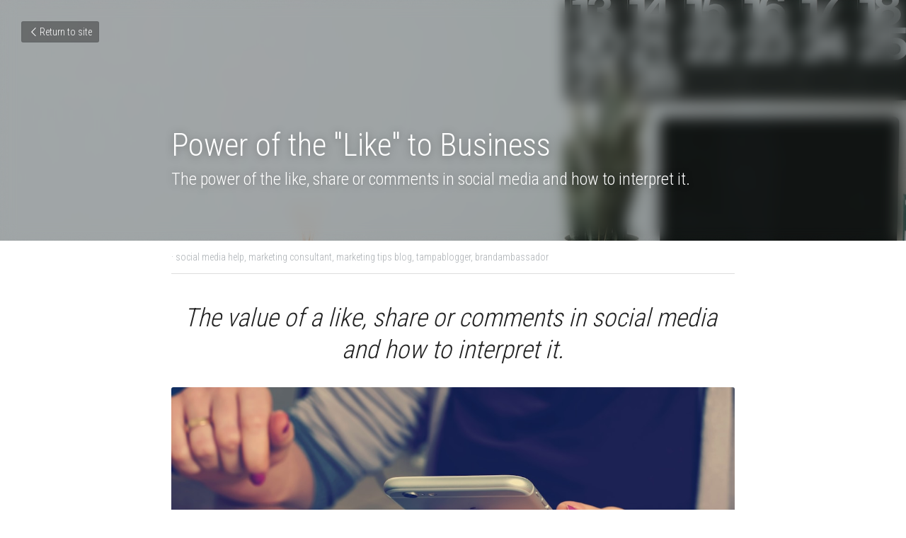

--- FILE ---
content_type: text/html; charset=utf-8
request_url: https://www.theplantworkshop.org/blog/power-of-the-like-to-business
body_size: 37763
content:
<!-- Powered by Strikingly.com 4 (1) Nov 21, 2025 at 12:45-->
<!DOCTYPE html>
<html itemscope itemtype='http://schema.org/WebPage' lang='en' xmlns:og='http://ogp.me/ns#' xmlns='http://www.w3.org/1999/xhtml'>
<head>
<title>Power of the &quot;Like&quot; to Business - social media help mar...</title>
<link href='https://www.theplantworkshop.org/blog/power-of-the-like-to-business.amp' rel='amphtml'>
<meta content='text/html; charset=UTF-8' http-equiv='Content-Type'>
<meta content='width=device-width,initial-scale=1.0,user-scalable=yes,minimum-scale=1.0,maximum-scale=3.0' id='viewport' name='viewport'>
<meta content='The Plant Workshop is a resource for business owners offering creative marketing services, content creation, professional services, and creation solutions.' name='description'>
<meta content='article' property='og:type'>
<meta content='Power of the "Like" to Business' property='og:title'>
<meta content='https://www.theplantworkshop.org/blog/power-of-the-like-to-business' property='og:url'>
<meta content='https://images.unsplash.com/photo-1493934558415-9d19f0b2b4d2?ixlib=rb-1.2.1&amp;q=85&amp;fm=jpg&amp;crop=entropy&amp;cs=srgb&amp;h=9000&amp;w=1200&amp;fit=clip&amp;fm=jpg' property='og:image'>
<meta content='Power of the "Like" to Business' property='og:site_name'>
<meta content='The Plant Workshop is a resource for business owners offering creative marketing services, content creation, professional services, and creation solutions.' property='og:description'>
<meta content='Power of the "Like" to Business' itemprop='name'>
<meta content='The Plant Workshop is a resource for business owners offering creative marketing services, content creation, professional services, and creation solutions.' itemprop='description'>
<meta content='https://images.unsplash.com/photo-1493934558415-9d19f0b2b4d2?ixlib=rb-1.2.1&amp;q=85&amp;fm=jpg&amp;crop=entropy&amp;cs=srgb&amp;h=9000&amp;w=1200&amp;fit=clip&amp;fm=jpg' itemprop='image'>
<meta content='summary_large_image' name='twitter:card'>
<meta content='Power of the "Like" to Business' name='twitter:title'>
<meta content='The Plant Workshop is a resource for business owners offering creative marketing services, content creation, professional services, and creation solutions.' name='twitter:description'>
<meta content='https://images.unsplash.com/photo-1493934558415-9d19f0b2b4d2?ixlib=rb-1.2.1&amp;q=85&amp;fm=jpg&amp;crop=entropy&amp;cs=srgb&amp;h=9000&amp;w=1200&amp;fit=clip&amp;fm=jpg' name='twitter:image'>
<meta name="csrf-param" content="authenticity_token" />
<meta name="csrf-token" content="/nhfAONCyP0Br8KxiUFY5XcLMnm0K18zHyXJjh7PhavJo//CVGd1EiwABf3eh/DrfEv6V20e81+jEYeNFsv8PA==" />
<script>
window.$S={};$S.conf={"SUPPORTED_CURRENCY":[{"code":"AED","symbol":"\u062f.\u0625","decimal":".","thousand":",","precision":2,"name":"United Arab Emirates Dirham"},{"code":"AFN","symbol":"\u060b","decimal":".","thousand":",","precision":2,"name":"Afghan afghani"},{"code":"ALL","symbol":"Lek","decimal":",","thousand":".","precision":2,"name":"Albanian lek"},{"code":"AMD","symbol":"\u058f","decimal":",","thousand":".","precision":2,"name":"Armenian dram"},{"code":"ANG","symbol":"\u0192","decimal":",","thousand":".","precision":2,"name":"Netherlands Antillean guilder"},{"code":"AOA","symbol":"Kz","decimal":",","thousand":".","precision":2,"name":"Angolan kwanza"},{"code":"ARS","symbol":"$","decimal":",","thousand":".","precision":2,"name":"Argentine peso"},{"code":"AUD","symbol":"A$","decimal":".","thousand":" ","precision":2,"name":"Australian Dollar"},{"code":"AWG","symbol":"\u0192","decimal":".","thousand":",","precision":2,"name":"Aruban florin"},{"code":"AZN","symbol":"\u20bc","decimal":".","thousand":",","precision":2,"name":"Azerbaijani Manat"},{"code":"BAM","symbol":"KM","decimal":",","thousand":".","precision":2,"name":"Bosnia and Herzegovina convertible mark"},{"code":"BBD","symbol":"$","decimal":".","thousand":",","precision":2,"name":"Barbadian dollar"},{"code":"BDT","symbol":"Tk","decimal":".","thousand":",","precision":2,"name":"Bangladeshi Taka"},{"code":"BGN","symbol":"\u043b\u0432","decimal":",","thousand":".","precision":2,"name":"Bulgarian lev"},{"code":"BHD","symbol":"\u062f.\u0628","decimal":".","thousand":",","precision":3,"name":"Bahraini dinar"},{"code":"BIF","symbol":"FBu","decimal":".","thousand":",","precision":0,"name":"Burundian franc"},{"code":"BMD","symbol":"$","decimal":".","thousand":",","precision":2,"name":"Bermudian dollar"},{"code":"BND","symbol":"$","decimal":".","thousand":",","precision":2,"name":"Brunei dollar"},{"code":"BOB","symbol":"$b","decimal":",","thousand":".","precision":2,"name":"Bolivian boliviano"},{"code":"BRL","symbol":"R$","decimal":",","thousand":".","precision":2,"name":"Brazilian Real","format":"%s %v"},{"code":"BSD","symbol":"$","decimal":".","thousand":",","precision":2,"name":"Bahamian dollar"},{"code":"BTN","symbol":"Nu.","decimal":".","thousand":",","precision":2,"name":"Bhutanese ngultrum"},{"code":"BWP","symbol":"P","decimal":".","thousand":",","precision":2,"name":"Botswana pula"},{"code":"BYN","symbol":"Br","decimal":".","thousand":",","precision":2,"name":"Belarusian ruble"},{"code":"BZD","symbol":"BZ$","decimal":".","thousand":",","precision":2,"name":"Belize dollar"},{"code":"CAD","symbol":"$","decimal":".","thousand":",","precision":2,"name":"Canadian Dollar"},{"code":"CDF","symbol":"FC","decimal":".","thousand":",","precision":2,"name":"Congolese franc"},{"code":"CHF","symbol":"CHF","decimal":".","thousand":"'","precision":2,"name":"Swiss Franc","format":"%s %v"},{"code":"CLP","symbol":"$","decimal":"","thousand":".","precision":0,"name":"Chilean Peso"},{"code":"CNY","symbol":"\u00a5","decimal":".","thousand":",","precision":2,"name":"Chinese Yuan"},{"code":"CRC","symbol":"\u20a1","decimal":",","thousand":".","precision":2,"name":"Costa Rican col\u00f3n"},{"code":"CUP","symbol":"$","decimal":".","thousand":",","precision":2,"name":"Cuban peso"},{"code":"CVE","symbol":"$","decimal":".","thousand":",","precision":2,"name":"Cape Verdean escudo"},{"code":"CZK","symbol":"K\u010d","decimal":",","thousand":".","precision":2,"name":"Czech Koruna","format":"%v %s"},{"code":"DJF","symbol":"Fdj","decimal":".","thousand":",","precision":0,"name":"Djiboutian franc"},{"code":"DKK","symbol":"kr","decimal":".","thousand":",","precision":2,"name":"Danish Krone","format":"%v %s"},{"code":"DOP","symbol":"RD$","decimal":".","thousand":",","precision":2,"name":"Dominican peso"},{"code":"DZD","symbol":"\u062f\u062c","decimal":",","thousand":".","precision":2,"name":"Algerian dinar"},{"code":"EGP","symbol":"E\u00a3","decimal":".","thousand":",","precision":2,"name":"Egyptian pound"},{"code":"ERN","symbol":"Nkf","decimal":".","thousand":",","precision":2,"name":"Eritrean nakfa"},{"code":"ETB","symbol":"Br","decimal":".","thousand":",","precision":2,"name":"Ethiopian birr"},{"code":"EUR","symbol":"\u20ac","decimal":",","thousand":".","precision":2,"name":"Euro","format":"%v %s"},{"code":"FJD","symbol":"$","decimal":".","thousand":",","precision":2,"name":"Fijian dollar"},{"code":"FKP","symbol":"\u00a3","decimal":".","thousand":",","precision":2,"name":"Falkland Islands pound"},{"code":"GBP","symbol":"\u00a3","decimal":".","thousand":",","precision":2,"name":"British Pound"},{"code":"GEL","symbol":"\u10da","decimal":",","thousand":".","precision":2,"name":"Georgian lari"},{"code":"GGP","symbol":"\u00a3","decimal":".","thousand":",","precision":2,"name":"Guernsey pound"},{"code":"GHS","symbol":"GH\u20b5","decimal":".","thousand":",","precision":2,"name":"Ghanaian cedi"},{"code":"GIP","symbol":"\u00a3","decimal":".","thousand":",","precision":2,"name":"Gibraltar pound"},{"code":"GMD","symbol":"D","decimal":".","thousand":",","precision":2,"name":"Gambian dalasi"},{"code":"GNF","symbol":"\u20a3","decimal":".","thousand":",","precision":0,"name":"Guinean franc"},{"code":"GTQ","symbol":"Q","decimal":".","thousand":",","precision":2,"name":"Guatemalan quetzal"},{"code":"GYD","symbol":"G$","decimal":".","thousand":",","precision":2,"name":"Guyanese dollar"},{"code":"HKD","symbol":"HK$","decimal":".","thousand":",","precision":2,"name":"Hong Kong Dollar"},{"code":"HNL","symbol":"L","decimal":".","thousand":",","precision":2,"name":"Honduran lempira"},{"code":"HRK","symbol":"kn","decimal":".","thousand":",","precision":2,"name":"Croatian kuna"},{"code":"HTG","symbol":"G","decimal":".","thousand":",","precision":2,"name":"Haitian gourde"},{"code":"HUF","symbol":"Ft","decimal":"","thousand":",","precision":0,"name":"Hungarian Forint","format":"%v %s"},{"code":"ILS","symbol":"\u20aa","decimal":".","thousand":",","precision":2,"name":"Israeli New Shekel"},{"code":"IMP","symbol":"\u00a3","decimal":".","thousand":",","precision":2,"name":"Isle of Man pound"},{"code":"INR","symbol":"\u20b9","decimal":".","thousand":",","precision":2,"name":"Indian Rupee"},{"code":"IQD","symbol":"\u062f.\u0639","decimal":".","thousand":",","precision":3,"name":"Iraqi dinar"},{"code":"IRR","symbol":"\u062a\u0648\u0645\u0627\u0646","decimal":".","thousand":",","precision":2,"name":"Iranian rial"},{"code":"ISK","symbol":"kr","decimal":",","thousand":".","precision":2,"name":"Icelandic kr\u00f3na"},{"code":"JEP","symbol":"\u00a3","decimal":".","thousand":",","precision":2,"name":"Jersey pound"},{"code":"JMD","symbol":"J$","decimal":".","thousand":",","precision":2,"name":"Jamaican Dollar"},{"code":"JOD","symbol":"JD","decimal":".","thousand":",","precision":3,"name":"Jordanian Dinar"},{"code":"JPY","symbol":"\u00a5","decimal":"","thousand":",","precision":0,"name":"Japanese Yen","format":"%s %v"},{"code":"KES","symbol":"KSh","decimal":".","thousand":",","precision":2,"name":"Kenyan shilling"},{"code":"KGS","symbol":"\u043b\u0432","decimal":",","thousand":".","precision":2,"name":"Kyrgyzstani som"},{"code":"KHR","symbol":"\u17db","decimal":".","thousand":",","precision":2,"name":"Cambodian riel"},{"code":"KMF","symbol":"CF","decimal":".","thousand":",","precision":0,"name":"Comorian franc"},{"code":"KPW","symbol":"\u20a9","decimal":".","thousand":",","precision":2,"name":"North Korean won"},{"code":"KRW","symbol":"\uc6d0","decimal":"","thousand":",","precision":0,"name":"South Korean Won","format":"%v %s"},{"code":"KWD","symbol":"\u062f.\u0643","decimal":".","thousand":",","precision":3,"name":"Kuwait dinar"},{"code":"KYD","symbol":"CI$","decimal":".","thousand":",","precision":2,"name":"Cayman Islands dollar"},{"code":"KZT","symbol":"\u20b8","decimal":",","thousand":".","precision":2,"name":"Kazakhstani tenge"},{"code":"LBP","symbol":"LL","decimal":".","thousand":",","precision":2,"name":"Lebanese pound"},{"code":"LKR","symbol":"\u20a8","decimal":".","thousand":",","precision":2,"name":"Sri Lankan rupee"},{"code":"LRD","symbol":"LR$","decimal":".","thousand":",","precision":2,"name":"Liberian dollar"},{"code":"LSL","symbol":"M","decimal":".","thousand":",","precision":2,"name":"Lesotho loti"},{"code":"LYD","symbol":"LD","decimal":".","thousand":",","precision":3,"name":"Libyan dinar"},{"code":"MAD","symbol":"\u062f.\u0645.","decimal":",","thousand":".","precision":2,"name":"Moroccan dirham"},{"code":"MDL","symbol":"L","decimal":",","thousand":".","precision":2,"name":"Moldovan leu"},{"code":"MGA","symbol":"Ar","decimal":".","thousand":",","precision":0,"name":"Malagasy ariary"},{"code":"MKD","symbol":"\u0434\u0435\u043d","decimal":",","thousand":".","precision":2,"name":"Macedonian denar"},{"code":"MMK","symbol":"Ks","decimal":".","thousand":",","precision":2,"name":"Myanmar kyat"},{"code":"MNT","symbol":"\u20ae","decimal":".","thousand":",","precision":2,"name":"Mongolian tugrik"},{"code":"MOP","symbol":"MOP$","decimal":".","thousand":",","precision":2,"name":"Macanese pataca"},{"code":"MRO","symbol":"UM","decimal":".","thousand":",","precision":2,"name":"Mauritanian Ouguiya"},{"code":"MRU","symbol":"UM","decimal":".","thousand":",","precision":2,"name":"Mauritanian ouguiya"},{"code":"MUR","symbol":"\u20a8","decimal":".","thousand":",","precision":2,"name":"Mauritian rupee"},{"code":"MVR","symbol":"Rf","decimal":".","thousand":",","precision":2,"name":"Maldivian rufiyaa"},{"code":"MWK","symbol":"K","decimal":".","thousand":",","precision":2,"name":"Malawian kwacha"},{"code":"MXN","symbol":"$","decimal":".","thousand":",","precision":2,"name":"Mexican Peso"},{"code":"MYR","symbol":"RM","decimal":".","thousand":",","precision":2,"name":"Malaysian Ringgit"},{"code":"MZN","symbol":"MT","decimal":",","thousand":".","precision":2,"name":"Mozambican metical"},{"code":"NAD","symbol":"N$","decimal":".","thousand":",","precision":2,"name":"Namibian dollar"},{"code":"NGN","symbol":"\u20a6","decimal":".","thousand":",","precision":2,"name":"Nigerian naira"},{"code":"NIO","symbol":"C$","decimal":".","thousand":",","precision":2,"name":"Nicaraguan c\u00f3rdoba"},{"code":"NOK","symbol":"kr","decimal":",","thousand":".","precision":2,"name":"Norwegian Krone","format":"%v %s"},{"code":"NPR","symbol":"\u20a8","decimal":".","thousand":",","precision":2,"name":"Nepalese rupee"},{"code":"NZD","symbol":"$","decimal":".","thousand":",","precision":2,"name":"New Zealand Dollar"},{"code":"OMR","symbol":"\u0631.\u0639.","decimal":".","thousand":",","precision":3,"name":"Omani rial"},{"code":"PAB","symbol":"B\/.","decimal":".","thousand":",","precision":2,"name":"Panamanian balboa"},{"code":"PEN","symbol":"S\/.","decimal":".","thousand":",","precision":2,"name":"Peruvian Sol"},{"code":"PGK","symbol":"K","decimal":".","thousand":",","precision":2,"name":"Papua New Guinean kina"},{"code":"PHP","symbol":"\u20b1","decimal":".","thousand":",","precision":2,"name":"Philippine Peso"},{"code":"PKR","symbol":"\u20a8","decimal":".","thousand":",","precision":2,"name":"Pakistani rupee"},{"code":"PLN","symbol":"z\u0142","decimal":",","thousand":" ","precision":2,"name":"Polish Zloty","format":"%v %s"},{"code":"PYG","symbol":"\u20b2","decimal":",","thousand":".","precision":0,"name":"Paraguayan guaran\u00ed"},{"code":"QAR","symbol":"\u0631.\u0642","decimal":".","thousand":",","precision":2,"name":"Qatari riyal"},{"code":"RON","symbol":"lei","decimal":",","thousand":".","precision":2,"name":"Romanian leu"},{"code":"RSD","symbol":"\u0434\u0438\u043d","decimal":",","thousand":".","precision":2,"name":"Serbian dinar"},{"code":"RUB","symbol":"\u20bd","decimal":",","thousand":".","precision":2,"name":"Russian Ruble","format":"%v %s"},{"code":"RWF","symbol":"FRw","decimal":".","thousand":",","precision":0,"name":"Rwandan franc"},{"code":"SAR","symbol":"\u0631.\u0633","decimal":".","thousand":",","precision":2,"name":"Saudi Arabian riyal"},{"code":"SBD","symbol":"SI$","decimal":".","thousand":",","precision":2,"name":"Solomon Islands dollar"},{"code":"SCR","symbol":"SRe","decimal":".","thousand":",","precision":2,"name":"Seychellois rupee"},{"code":"SDG","symbol":"SDG","decimal":".","thousand":",","precision":2,"name":"Sudanese pound"},{"code":"SEK","symbol":"kr","decimal":".","thousand":" ","precision":2,"name":"Swedish Krona","format":"%v %s"},{"code":"SGD","symbol":"S$","decimal":".","thousand":",","precision":2,"name":"Singapore Dollar"},{"code":"SHP","symbol":"\u00a3","decimal":".","thousand":",","precision":2,"name":"Saint Helena pound"},{"code":"SLL","symbol":"Le","decimal":".","thousand":",","precision":2,"name":"Sierra Leonean leone"},{"code":"SOS","symbol":"S","decimal":".","thousand":",","precision":2,"name":"Somali shilling"},{"code":"SRD","symbol":"$","decimal":",","thousand":".","precision":2,"name":"Surinamese dollar"},{"code":"SSP","symbol":"SS\u00a3","decimal":".","thousand":",","precision":2,"name":"South Sudanese pound"},{"code":"STD","symbol":"Db","decimal":".","thousand":",","precision":2,"name":"Sao Tomean Dobra"},{"code":"STN","symbol":"Db","decimal":".","thousand":",","precision":2,"name":"S\u00e3o Tom\u00e9 and Pr\u00edncipe dobra"},{"code":"SYP","symbol":"LS","decimal":".","thousand":",","precision":2,"name":"Syrian pound"},{"code":"SZL","symbol":"E","decimal":".","thousand":",","precision":2,"name":"Swazi lilangeni"},{"code":"THB","symbol":"\u0e3f","decimal":".","thousand":",","precision":2,"name":"Thai Baht"},{"code":"TJS","symbol":"SM","decimal":".","thousand":",","precision":2,"name":"Tajikistani somoni"},{"code":"TMT","symbol":"T","decimal":".","thousand":",","precision":2,"name":"Turkmenistan manat"},{"code":"TND","symbol":"\u062f.\u062a","decimal":".","thousand":",","precision":3,"name":"Tunisian dinar"},{"code":"TOP","symbol":"T$","decimal":".","thousand":",","precision":2,"name":"Tongan pa\u02bbanga"},{"code":"TRY","symbol":"\u20ba","decimal":".","thousand":",","precision":2,"name":"Turkish lira"},{"code":"TTD","symbol":"TT$","decimal":".","thousand":",","precision":2,"name":"Trinidad and Tobago dollar"},{"code":"TWD","symbol":"NT$","decimal":"","thousand":",","precision":0,"name":"New Taiwan Dollar"},{"code":"TZS","symbol":"Tsh","decimal":".","thousand":",","precision":2,"name":"Tanzanian shilling"},{"code":"UAH","symbol":"\u20b4","decimal":".","thousand":",","precision":2,"name":"Ukrainian hryvnia"},{"code":"UGX","symbol":"USh","decimal":".","thousand":",","precision":2,"name":"Ugandan shilling"},{"code":"USD","symbol":"$","decimal":".","thousand":",","precision":2,"name":"United States Dollar"},{"code":"UYU","symbol":"$U","decimal":",","thousand":".","precision":2,"name":"Uruguayan peso"},{"code":"UZS","symbol":"\u043b\u0432","decimal":",","thousand":".","precision":2,"name":"Uzbekistani so\u02bbm"},{"code":"VES","symbol":"Bs.S.","decimal":".","thousand":",","precision":2,"name":"Venezuelan bol\u00edvar soberano"},{"code":"VUV","symbol":"VT","decimal":".","thousand":",","precision":0,"name":"Vanuatu vatu"},{"code":"WST","symbol":"WS$","decimal":".","thousand":",","precision":2,"name":"Samoan t\u0101l\u0101"},{"code":"XAF","symbol":"FCFA","decimal":".","thousand":",","precision":0,"name":"Central African CFA franc"},{"code":"XCD","symbol":"EC$","decimal":".","thousand":",","precision":2,"name":"East Caribbean dollar"},{"code":"XDR","symbol":"SDR","decimal":".","thousand":"","precision":0,"name":"Special drawing rights"},{"code":"XOF","symbol":"CFA","decimal":".","thousand":",","precision":0,"name":"West African CFA franc"},{"code":"XPF","symbol":"\u20a3","decimal":".","thousand":",","precision":0,"name":"CFP franc"},{"code":"YER","symbol":"\u0631.\u064a","decimal":".","thousand":",","precision":2,"name":"Yemeni rial"},{"code":"ZAR","symbol":"R","decimal":".","thousand":",","precision":2,"name":"South African Rand"},{"code":"ZMW","symbol":"K","decimal":",","thousand":".","precision":2,"name":"Zambian kwacha"},{"code":"IDR","symbol":"Rp ","decimal":"","thousand":".","precision":0,"name":"Indonesian Rupiah"},{"code":"VND","symbol":"\u20ab","decimal":"","thousand":".","precision":0,"name":"Vietnamese Dong","format":"%v%s"},{"code":"LAK","symbol":"\u20ad","decimal":".","thousand":",","precision":2,"name":"Lao kip"},{"code":"COP","symbol":"$","decimal":".","thousand":",","precision":0,"name":"Colombian Peso"}],"keenio_collection":"strikingly_pageviews","keenio_pbs_impression_collection":"strikingly_pbs_impression","keenio_pbs_conversion_collection":"strikingly_pbs_conversion","keenio_pageservice_imageshare_collection":"strikingly_pageservice_imageshare","keenio_page_socialshare_collection":"strikingly_page_socialshare","keenio_page_framing_collection":"strikingly_page_framing","keenio_file_download_collection":"strikingly_file_download","is_google_analytics_enabled":true,"gdpr_compliance_feature":false,"is_strikingly_analytics_enabled":true,"baidu_xzh_json":null,"isBlog":true};$S.globalConf={"premium_apps":["HtmlApp","EcwidApp","MailChimpApp","CeleryApp","LocuApp"],"environment":"production","env":"production","host_suffix":"strikingly.com","asset_url":"https:\/\/static-assets.strikinglycdn.com","support_url":"http:\/\/support.strikingly.com","sxl_font_api_url":"https:\/\/static-fonts-css.strikinglycdn.com","locale":"en","enable_live_chat":true,"s_in_china":false,"browser_locale":null,"is_sxl":false,"is_rtl":false,"google":{"recaptcha_v2_client_key":"6LeRypQbAAAAAGgaIHIak2L7UaH4Mm3iS6Tpp7vY","recaptcha_v2_invisible_client_key":"6LdmtBYdAAAAAJmE1hETf4IHoUqXQaFuJxZPO8tW"},"hcaptcha":{"hcaptcha_checkbox_key":"cd7ccab0-57ca-49aa-98ac-db26473a942a","hcaptcha_invisible_key":"65400c5a-c122-4648-971c-9f7e931cd872"},"user_image_cdn":{"qn":"\/\/user-assets.sxlcdn.com","s":"\/\/custom-images.strikinglycdn.com"},"user_image_private_cdn":{"qn":null},"rollout":{"crm_livechat":true,"google_invisible_recaptcha":true,"enabled_hcaptcha":true,"nav_2021":true,"nav_2021_off":false,"nav_2023":true,"new_blog_layout":true,"pbs_i18n":true},"GROWINGIO_API_KEY":null,"BAIDU_API_KEY":null,"SEGMENTIO_API_KEY":"eb3txa37hi","FACEBOOK_APP_ID":"138736959550286","WECHAT_APP_ID":null,"KEEN_IO_PROJECT_ID":"5317e03605cd66236a000002","KEEN_IO_WRITE_KEY":"[base64]","CLOUDINARY_CLOUD_NAME":"hrscywv4p","CLOUDINARY_PRESET":"oxbxiyxl","BUGSNAG_FE_API_KEY":"","BUGSNAG_FE_JS_RELEASE_STAGE":"production","WEB_PUSH_PUB_KEY":"BDKuVD3CPl9FsdF_P7eYJg1i-siryCIDQRcOhTu2zMMFbNrXaugVggo_7vy5OHPYTVaXkLBWv8PUPdduzaKq8xE="};$S.miniProgramAppType=null;$S.blogPostData={"blogPostMeta":{"id":1827599,"state":"published","pinned":false,"notified":false,"createdAt":"2019-06-04T19:51:28.260-07:00","publishedAt":"2019-06-18T12:26:53.160-07:00","publicUrl":"https:\/\/www.theplantworkshop.org\/blog\/power-of-the-like-to-business","customSlug":null,"editCount":63,"publishedEditCount":60,"mode":"show","role":null,"reviewState":null,"needReview":false,"censorshipResult":null,"reviewUpdatedAt":null,"scheduledPublishAt":null,"scheduledPublishAtUtcTime":null,"scheduledTimeZone":null,"postedToWechat":false,"tags":["social media help","marketing consultant","marketing tips blog","tampablogger","brandambassador"],"categories":[{"id":108335,"name":"brandambassador"},{"id":108334,"name":"tampablogger"},{"id":108333,"name":"marketing tips blog"},{"id":23924,"name":"marketing consultant"},{"id":108332,"name":"social media help"}],"socialMediaConfig":{"url":"https:\/\/www.theplantworkshop.org\/blog\/power-of-the-like-to-business","title":"Power of the \"Like\" to Business","image":"https:\/\/images.unsplash.com\/photo-1493934558415-9d19f0b2b4d2?ixlib=rb-1.2.1\u0026q=85\u0026fm=jpg\u0026crop=entropy\u0026cs=srgb\u0026h=9000\u0026w=1200\u0026fit=clip\u0026fm=jpg","description":"The value of a like, share or comments in social media and how to interpret it\u200b. The \u201clike\u201d debuted in 2009 serving as an indication of human connection across all social network platforms. The action of \u201cliking\u201d something on social media has now evolved into a metric that serves as an indication...","fbAppId":"138736959550286"},"nextBlogPostTitle":"The Plant Workshop in the Making","nextBlogPostRelativeUrl":"\/blog\/the-plant-workshop-in-the-making","nextBlogPostId":1952794},"pageMeta":{"blogSettings":{"previewLayout":1,"mailchimpCode":null,"hasSubscriptionCode":false,"hasSubscriptionCodeBefore":null,"showMorePostsWith":null,"usedDisqusCommentsBefore":null,"showRss":true,"showMip":null,"enableComments":true,"lastReadCommentsAt":null,"showAmp":true,"reviewNumber":null,"commentsRequireApproval":true,"showSubscriptionForm":true,"showSubscriptionsTab":true,"headerCustomCode":"","footerCustomCode":"\u003ca href=\"YOURLINKHERE\" rel=\"nofollow\"\u003eTitle of link here\u003c\/a\u003e","shortcuts":[],"shortcutsOrder":{},"banner":[],"previewNumber":null,"wechatMomentEnabled":null,"category_order":{},"showNav":null,"hideNewBlogTips":null,"positiveOrder":true},"isPro":true,"isV4":true,"forcedLocale":"en","userId":726145,"membership":"pro","theme":{"id":14,"css_file":"themes/bright/main","color_list":"","created_at":"2012-10-06T09:45:20.951-07:00","updated_at":"2018-04-10T19:58:57.031-07:00","display_name":"Bright","default_slide_list":"136","navbar_file":"bright/navbar","footer_file":"bright/footer","name":"bright","thumb_image":"themes/bright/icon.jpg","use_background_image":false,"demo_page_id":1998,"type_mask":1,"data_page_id":1998,"is_new":false,"priority":9,"header_file":"bright/header","data":"{\"menu\":{\"type\":\"Menu\",\"components\":{\"logo\":{\"type\":\"Image\",\"image_type\":\"small\",\"url\":\"/images/themes/bright/alcohoot.png\"},\"title\":{\"type\":\"RichText\",\"value\":\"Title Text\",\"text_type\":\"title\"},\"subtitle\":{\"type\":\"RichText\",\"value\":\"Title Text\",\"text_type\":\"heading\"}}}}","name_with_v4_fallback":"bright"},"permalink":"theplantworkshop","subscriptionPlan":"pro_3y","subscriptionPeriod":"3y","isOnTrial":false,"customColors":{"type":"CustomColors","id":"f_dd00b0ad-41ed-4384-9931-8f5b0c78a29e","defaultValue":null,"active":true,"highlight1":"#ffffff","highlight2":"#ffffff"},"animations":{"type":"Animations","id":"f_bab93fc3-b379-461d-9434-85d6d0a5e201","defaultValue":null,"page_scroll":"slide_in","background":"parallax","image_link_hover":"light_overlay"},"s5Theme":{"type":"Theme","id":"f_22cdf17b-5dee-4f20-90b2-507a90e86f01","version":"10","nav":{"type":"NavTheme","id":"f_61aba322-a4d2-4806-bb7e-4e125374ab74","name":"topBar","layout":"a","padding":"medium","sidebarWidth":"small","topContentWidth":"full","horizontalContentAlignment":"left","verticalContentAlignment":"top","fontSize":"medium","backgroundColor1":"#dddddd","highlightColor":null,"presetColorName":"transparent","isTransparent":true,"isSticky":true,"showSocialMedia":false,"socialMedia":[]},"section":{"type":"SectionTheme","id":"f_f67f3d5f-ab7d-4005-a63d-9a6fa6fac70e","padding":"normal","contentWidth":"full","contentAlignment":"center","baseFontSize":null,"titleFontSize":null,"subtitleFontSize":null,"itemTitleFontSize":null,"itemSubtitleFontSize":null,"textHighlightColor":null,"baseColor":null,"titleColor":null,"subtitleColor":null,"itemTitleColor":null,"itemSubtitleColor":null,"textHighlightSelection":{"type":"TextHighlightSelection","id":"f_741db016-e837-4e86-bd2b-af0ffd1400e5","title":false,"subtitle":true,"itemTitle":false,"itemSubtitle":true}},"firstSection":{"type":"FirstSectionTheme","id":"f_3c50bd06-9c6d-4301-9242-8a4c3ea908aa","height":"normal","shape":"none"},"button":{"type":"ButtonTheme","id":"f_39afa55b-f473-4874-aca5-21366addb0ca","backgroundColor":"#000000","shape":"square","fill":"solid"}},"id":11900052,"headingFont":"lora","titleFont":"lora","bodyFont":"lora","usedWebFontsNormalized":"Lora:400italic,700italic,400,700|Roboto+Condensed:300,700","showAmp":true,"subscribersCount":0,"templateVariation":"","showStrikinglyLogo":false,"multiPage":true,"sectionLayout":"three-landscape-short-none","siteName":"The Plant Workshop Tampa ","siteRollouts":{"custom_code":true,"pro_sections":true,"pro_apps":true,"new_settings_dialog_feature":true,"google_analytics":true,"strikingly_analytics":true,"sections_name_sync":true,"custom_form":false,"popup":null,"membership_feature":true},"pageCustomDomain":"www.theplantworkshop.org","pagePublicUrl":"https:\/\/www.theplantworkshop.org\/","googleAnalyticsTracker":"","googleAnalyticsType":"classic","facebookPixelId":"","gaTrackingId":"UA-25124444-6","errorceptionKey":"\"518ac810441fb4b7180002fa\"","keenioProjectId":"5317e03605cd66236a000002","keenioWriteKey":"[base64]","wechatMpAccountId":null,"blogSubscriptionUrl":"\/show_iframe_component\/1179713","chatSettings":null,"showNav":null,"hideNewBlogTips":null,"connectedSites":[],"enableFixedTextColor":false,"enableFixedTextColorRemaining":false,"enableFixedTextColorHasBgColor":false,"enableFixedSectionContentStyle20251020":false,"enableNewLumaVersion":false,"enableFixedNavSpecialLogicColor":false},"content":{"type":"Blog.BlogData","id":"f_e0b4c9e9-4871-4677-b4bd-cb3ccfd10ebb","defaultValue":null,"showComments":true,"showShareButtons":null,"header":{"type":"Blog.Header","id":"f_3bafc9be-237d-4539-8e1b-d26186eee823","defaultValue":null,"title":{"type":"Blog.Text","id":"f_7697bf48-ce33-4381-b8b3-a4b3dc69dac6","defaultValue":false,"value":"\u003cp\u003ePower of the \"Like\" to Business\u003c\/p\u003e","backupValue":null,"version":1},"subTitle":{"type":"Blog.Text","id":"f_a3e6e071-7e90-4e5a-b185-fff7fcae0a7d","defaultValue":false,"value":"\u003cp\u003eThe power of the\u00a0like, share or comments in social media and how to interpret it.\u003c\/p\u003e","backupValue":null,"version":1},"backgroundImage":{"type":"Blog.BackgroundImage","id":"f_ff88ce86-d3bb-45e2-a3ac-78cfcf25a66a","defaultValue":false,"url":"!","textColor":"overlay","backgroundVariation":null,"sizing":"cover","userClassName":null,"linkUrl":null,"linkTarget":null,"videoUrl":null,"videoHtml":"","storageKey":"https:\/\/images.unsplash.com\/photo-1493934558415-9d19f0b2b4d2?ixlib=rb-1.2.1\u0026q=85\u0026fm=jpg\u0026crop=entropy\u0026cs=srgb","storage":"un","format":null,"h":null,"w":null,"s":null,"useImage":true,"noCompression":null,"linkInputEnabled":null,"descriptionInputEnabled":null}},"footer":{"type":"Blog.Footer","id":"f_d6947b05-8bb8-4753-bb31-ab982f75e059","defaultValue":null,"comment":{"type":"Blog.Comment","id":"f_0326c2b2-7789-4e6d-82d1-cca7a540e6c9","defaultValue":null,"shortName":""},"shareButtons":{"type":"Blog.ShareButtons","id":"f_610e292c-ee55-43c3-88cf-2e904d128d89","defaultValue":false,"list_type":"link","button_list":[{"type":"Facebook","id":"f_d85ea55c-6fb7-413d-895f-5519eecdf253","defaultValue":null,"url":"","link_url":null,"share_text":null,"app_id":null,"show_button":true},{"type":"Twitter","id":"f_8f38a95b-6cfd-4944-9f59-14579190946a","defaultValue":null,"url":"","link_url":null,"share_text":null,"show_button":true},{"type":"GPlus","id":"f_1b78e882-24be-4c38-8aed-ae7a2a06db86","defaultValue":null,"url":"","link_url":null,"share_text":null,"show_button":true},{"type":"LinkedIn","id":"f_ed53e9cd-d624-42b3-a998-2c824379ee72","defaultValue":null,"url":"","link_url":null,"share_text":null,"show_button":false},{"type":"Pinterest","id":"f_3d1e2c0d-17cc-45f0-b987-91d6c029f6b7","defaultValue":null,"url":"","link_url":null,"share_text":null,"show_button":false}]}},"sections":[{"type":"Blog.Section","id":"f_d88d5d26-d3a1-4094-804d-7eea2b80df0e","defaultValue":null,"component":{"type":"Blog.Title","id":"f_154c6b54-2875-4190-85ec-ca7892aa30d4","defaultValue":false,"value":"\u003cp style=\"text-align: center;\"\u003e\u003cem\u003eThe value of a like, share or comments in social media and how to interpret it\u200b.\u003c\/em\u003e\u003c\/p\u003e","backupValue":null,"version":1}},{"type":"Blog.Section","id":"f_e3dcbf7e-6478-47a0-a920-b2173940e043","defaultValue":null,"component":{"type":"Image","id":"f_2ced02dd-da6e-4729-b59c-0f1c2a5fd9d4","defaultValue":null,"link_url":"","thumb_url":"https:\/\/images.unsplash.com\/photo-1423666639041-f56000c27a9a?ixlib=rb-1.2.1\u0026q=80\u0026fm=jpg\u0026crop=entropy\u0026cs=tinysrgb\u0026w=200\u0026fit=max\u0026ixid=eyJhcHBfaWQiOjE5NzZ9","url":"!","caption":"The value of a like, share or comment in social media and how to interpret it\u200b.","description":"","storageKey":"https:\/\/images.unsplash.com\/photo-1423666639041-f56000c27a9a?ixlib=rb-1.2.1\u0026q=85\u0026fm=jpg\u0026crop=entropy\u0026cs=srgb","storage":"un","storagePrefix":null,"format":null,"h":797,"w":1200,"s":null,"new_target":true,"noCompression":null,"cropMode":null}},{"type":"Blog.Section","id":"f_a9d5cf54-6334-4076-81e5-953b5fbbb986","defaultValue":null,"component":{"type":"RichText","id":"f_012a6c0d-32ab-473f-a33f-2c9b7c39a3c4","defaultValue":false,"value":"\u003cp\u003eThe \u201clike\u201d debuted in 2009 serving as an indication of human connection across all social network platforms. The action of \u201cliking\u201d something on social media has now evolved into a metric that serves as an indication of social trends, brand awareness, potential e-commerce transactions, and monetary gains on Facebook, Instagram, Pinterest, Twitter and Google+.\u003c\/p\u003e","backupValue":null,"version":1}},{"type":"Blog.Section","id":"f_e2fc4271-c943-4cc4-96e1-89fdff60d3a3","defaultValue":null,"component":{"type":"RichText","id":"f_1d91b8b4-ad33-42bf-a471-d13983a22e79","defaultValue":false,"value":"\u003cp\u003eAs of December 2018, 3.1 billion people in the world had at least one social media account. Globally, the use of social media has increased by 13% in the past year as it continues to foster the attention of consumers worldwide.\u003c\/p\u003e","backupValue":null,"version":1}},{"type":"Blog.Section","id":"f_34d87404-7534-4987-81ed-9ab4bcb46aa3","defaultValue":null,"component":{"type":"RichText","id":"f_52af1d97-c760-4e5d-93d4-fac65e682aee","defaultValue":false,"value":"\u003cp\u003eWhile social media exists to enable people to interact and share their life stories, it has indirectly emerged as one of the greatest influencers on consumer buying habits. Social media is no longer just about conversations; it\u2019s about commerce. Social factors have always played a part in consumer buying habits, but the ubiquity of smartphones and social networks have taken word-of-mouth to new heights.\u003c\/p\u003e","backupValue":null,"version":1}},{"type":"Blog.Section","id":"f_eda8f613-6b2d-42a5-b5be-c14d8812a2ee","defaultValue":null,"component":{"type":"Image","id":"f_42454af0-a8cd-42cc-aedf-67348b76a640","defaultValue":null,"link_url":"","thumb_url":"!","url":"!","caption":"","description":"","storageKey":"726145\/667819_570677","storage":"s","storagePrefix":null,"format":"png","h":788,"w":940,"s":63054,"new_target":true,"noCompression":null,"cropMode":null}},{"type":"Blog.Section","id":"f_a6649e8b-ff71-4564-92bf-a2c0e86b4477","defaultValue":null,"component":{"type":"RichText","id":"f_20ee46b9-e867-4d1d-97c3-be5e2d6ef2a8","defaultValue":null,"value":"\u003cp\u003eIn the digital world that we live in \u201clikes\u201d, comments and reviews of products are often shared as consumers are receiving their new products and feedback is being shared instantly through videos and pictures on social media. A positive consumer experience can influence the flow of viewers and consumers instantly making purchases.\u003c\/p\u003e","backupValue":null,"version":null}},{"type":"Blog.Section","id":"f_13529fc8-d013-49ff-89e7-7f8bafa4f74f","defaultValue":null,"component":{"type":"Image","id":"f_7992331e-acee-4032-bb10-8b513e840e51","defaultValue":null,"link_url":"","thumb_url":"!","url":"!","caption":"","description":"","storageKey":"726145\/744270_802562","storage":"s","storagePrefix":null,"format":"png","h":90,"w":728,"s":20948,"new_target":true,"noCompression":null,"cropMode":null}},{"type":"Blog.Section","id":"f_98e1f09a-01da-4ac3-a1cf-aa487a373fd1","defaultValue":null,"component":{"type":"RichText","id":"f_95a09973-2c20-41e2-9c42-d35813010a59","defaultValue":false,"value":"\u003cp\u003e\u003cem\u003e\u003cstrong\u003eSome additional facts illustrating the influence of social media on commerce:\u003c\/strong\u003e\u003c\/em\u003e\u003c\/p\u003e\u003cul\u003e\u003cli\u003e\u003cstrong\u003e81%\u003c\/strong\u003e of consumers\u2019 purchasing decisions are influenced by their friends\u2019 social media posts. (\u003ca target=\"_blank\" href=\"http:\/\/www.socialmediatoday.com\/marketing\/masroor\/2015-05-28\/social-media-biggest-influencer-buying-decisions\"\u003eForbes\u003c\/a\u003e)\u003c\/li\u003e\u003cli\u003eConsumers are \u003cstrong\u003e71% \u003c\/strong\u003emore likely to make a purchase based on social media referrals.\u00a0\u003ca href=\"http:\/\/blog.hubspot.com\/blog\/tabid\/6307\/bid\/30239\/71-More-Likely-to-Purchase-Based-on-Social-Media-Referrals-Infographic.aspx?__hstc=60045554.96190992b721bad4514002c934788e4f.1558399263862.1558399263862.1558399263862.1\u0026amp;__hssc=60045554.1.1558399263863\u0026amp;__hsfp=3062615811\"\u003e(Hubspot)\u003c\/a\u003e\u003c\/li\u003e\u003cli\u003eFacebook accounts for \u003cstrong\u003e50%\u003c\/strong\u003e of total social referrals and \u003cstrong\u003e64% \u003c\/strong\u003eof total social revenue. (\u003ca target=\"_blank\" href=\"http:\/\/www.businessinsider.com\/social-commerce-2015-report-2015-6\"\u003eBusiness Insider\u003c\/a\u003e)\u003c\/li\u003e\u003cli\u003e\u003cstrong\u003e31% \u003c\/strong\u003eof consumers say they are using social media channels to browse for new items to purchase.\u00a0(\u003ca target=\"_blank\" href=\"https:\/\/www.marketingweek.com\/2016\/03\/23\/social-commerce-how-willing-are-consumers-to-buy-through-social-media\/\"\u003eAimia\u003c\/a\u003e)\u003c\/li\u003e\u003cli\u003e\u003cstrong\u003e78% \u003c\/strong\u003eof consumers say companies\u2019 social media posts impact their purchases.\u00a0\u003ca target=\"_blank\" href=\"http:\/\/www.forbes.com\/sites\/marketshare\/2012\/05\/07\/are-brands-wielding-more-influence-in-social-media-than-we-thought\/\"\u003e(Forbes)\u003c\/a\u003e\u003c\/li\u003e\u003c\/ul\u003e","backupValue":null,"version":1}},{"type":"Blog.Section","id":"f_f5c5d788-5d10-4534-9fbd-4b73d5747fbb","defaultValue":null,"component":{"type":"RichText","id":"f_e8ae33e7-c072-4388-b0dc-fd1e8d9aa118","defaultValue":null,"value":"\u003cp\u003eEstablishing a social media presence, building a following and engaging them effectively with quality content is a big effort, so what benefits can you expect to glean from your investment in social media?\u003c\/p\u003e","backupValue":null,"version":null}},{"type":"Blog.Section","id":"f_d5d933c8-3c28-473c-8209-2fec84875019","defaultValue":null,"component":{"type":"RichText","id":"f_395b4ae2-e2d3-4a40-be33-873a7964f0f1","defaultValue":null,"value":"\u003cp\u003e\u003cem\u003e\u003cstrong\u003eHere are just a few ways that social media can have a positive effect on your business:\u003c\/strong\u003e\u003c\/em\u003e\u003c\/p\u003e\u003cul\u003e\u003cli\u003eCreates social proof of your business through likes, comments, and online interactions.\u003c\/li\u003e\u003cli\u003eBoost brand awareness and SEO (search engine optimization) through brand algorithms.\u003c\/li\u003e\u003cli\u003eIncrease awareness of trends in the segmented industry.\u003c\/li\u003e\u003c\/ul\u003e","backupValue":null,"version":null}},{"type":"Blog.Section","id":"f_e21697cd-4662-4248-b7f3-87111951fe58","defaultValue":null,"component":{"type":"RichText","id":"f_06b2fe52-1850-41c4-9452-2ae84895afb9","defaultValue":null,"value":"\u003cp\u003eSocial media engagement is more than just the accumulation of followers across social platforms. It\u2019s also a measurement of how many people are paying attention to and interacting with your brand on a daily basis.\u003c\/p\u003e","backupValue":null,"version":null}},{"type":"Blog.Section","id":"f_efddf3e7-cc61-4acb-9f89-10e1762d58de","defaultValue":null,"component":{"type":"RichText","id":"f_09aca9a5-2ec8-4d94-811a-ffdb34313db4","defaultValue":null,"value":"\u003cp\u003eBusinesses that focus on building their social media engagement can benefit from better marketing reach and greater brand awareness which makes it easier to attract new customers. Businesses can boost their social media engagement by delivering quality content, engaging with and servicing their customers and offering exclusive promotions and services.\u003c\/p\u003e","backupValue":null,"version":null}},{"type":"Blog.Section","id":"f_8bc8977c-2eda-4f28-81db-4d8a97debf48","defaultValue":null,"component":{"type":"Blog.Title","id":"f_30d977bd-4db6-4527-a7da-fc1161557f05","defaultValue":false,"value":"\u003cp style=\"text-align: center; font-size: 80%;\"\u003e\u003cem\u003eSubscribe below for tips from The Plant Workshop!\u003c\/em\u003e\u003c\/p\u003e","backupValue":null,"version":1}}]},"settings":{"hideBlogDate":null,"metaDescription":"The Plant Workshop is a resource for business owners offering creative marketing services, content creation, professional services, and creation solutions."},"pageMode":null,"pageData":{"type":"Site","id":"f_11060da1-72ad-4e27-af37-69cc1fe28f01","defaultValue":null,"horizontal":false,"fixedSocialMedia":false,"new_page":true,"showMobileNav":true,"showCookieNotification":true,"showTermsAndConditions":false,"showPrivacyPolicy":false,"activateGDPRCompliance":false,"multi_pages":true,"live_chat":false,"showLegacyGallery":true,"showNav":true,"showFooter":false,"showStrikinglyLogo":false,"showNavigationButtons":true,"showButtons":true,"navFont":"","titleFont":"lora","logoFont":"","bodyFont":"lora","buttonFont":"lora","headingFont":"lora","bodyFontWeight":null,"theme":"fresh","templateVariation":"","templatePreset":"","termsText":null,"privacyPolicyText":null,"fontPreset":null,"GDPRHtml":null,"pages":[{"type":"Page","id":"f_3fc41de8-c9f8-4540-89d2-6f3f3ce08471","defaultValue":null,"sections":[{"type":"Slide","id":"f_2689c0d2-ada7-41e9-97eb-0be2cf91b15f","defaultValue":null,"template_id":null,"template_name":"cta","components":{"slideSettings":{"type":"SlideSettings","id":"f_b776e586-c8e5-4c9b-bfaa-ff2f31d23a4a","defaultValue":false,"show_nav":false,"show_nav_multi_mode":null,"nameChanged":null,"hidden_section":null,"name":"The Plant Workshop","sync_key":null,"layout_variation":"center-bottom-normal","display_settings":{},"padding":{}},"text1":{"type":"RichText","id":"f_88f7caea-cfbb-4960-a7ad-5e532c791b26","defaultValue":false,"value":"\u003cp style=\"font-size: 100%;\"\u003e\u003cspan class=\"s-text-color-white\"\u003eThe Plant Workshop\u003c\/span\u003e\u003c\/p\u003e","backupValue":null,"version":1},"text2":{"type":"RichText","id":"f_d0fbd9db-8a1f-433f-a1d4-c2c32c7752b5","defaultValue":false,"value":"\u003cp style=\"font-size: 130%;\"\u003e\u003cspan class=\"s-text-color-white\"\u003eA resource for small business owners offering professional marketing services and creative solutions\u003c\/span\u003e\u003c\/p\u003e","backupValue":null,"version":1},"button1":{"type":"Button","id":"f_831a1cb4-cd3b-4eaf-8c2e-250b947b8ab8","defaultValue":false,"text":"Grow with Us","link_type":null,"page_id":null,"section_id":null,"url":"mailto:http:\/\/www.theplantworkshop.org","new_target":true},"background1":{"type":"Background","id":"f_7167d8d7-4c36-4366-b1d4-6b90917b4a22","defaultValue":false,"url":"!","textColor":"light","backgroundVariation":"","sizing":"cover","userClassName":"s-bg-dark","linkUrl":null,"linkTarget":null,"videoUrl":"","videoHtml":"","storageKey":"https:\/\/images.unsplash.com\/photo-1520724338003-733aee090f06?ixlib=rb-0.3.5\u0026q=85\u0026fm=jpg\u0026crop=entropy\u0026cs=srgb\u0026s=cf85f9dd37fd0c704f66087aeaacde5c","storage":"un","format":null,"h":null,"w":null,"s":null,"useImage":true,"noCompression":null,"focus":{}},"media1":{"type":"Media","id":"f_9e3e2b78-8436-4e20-a4f4-a4fb92f904eb","defaultValue":true,"video":{"type":"Video","id":"f_201d7783-f572-4042-a52a-af3663f93b3b","defaultValue":true,"html":"","url":"https:\/\/vimeo.com\/18150336","thumbnail_url":null,"maxwidth":700,"description":null},"image":{"type":"Image","id":"f_abfad99c-a27b-449a-8821-9c4a54502d95","defaultValue":true,"link_url":"","thumb_url":"\/images\/icons\/transparent.png","url":"\/images\/icons\/transparent.png","caption":"","description":"","storageKey":null,"storage":null,"storagePrefix":null,"format":null,"h":null,"w":null,"s":null,"new_target":true,"noCompression":null,"cropMode":null,"focus":{}},"current":"image"}}},{"type":"Slide","id":"f_48b7cb89-60d5-495a-96a0-65ce43582ee0","defaultValue":true,"template_id":null,"template_name":"info","components":{"slideSettings":{"type":"SlideSettings","id":"f_65c51ec7-a0f5-41de-8936-7b14a590def6","defaultValue":true,"show_nav":true,"show_nav_multi_mode":null,"nameChanged":true,"hidden_section":false,"name":"Services","sync_key":null,"layout_variation":"box-three-text","display_settings":{},"padding":{}}}},{"type":"Slide","id":"f_528cb474-4f4f-40db-ae0d-5886a4f8bd50","defaultValue":true,"template_id":null,"template_name":"media","components":{"slideSettings":{"type":"SlideSettings","id":"f_e214237a-662d-4a19-bc51-4237e8aa64fb","defaultValue":true,"show_nav":true,"show_nav_multi_mode":null,"nameChanged":null,"hidden_section":false,"name":"The Plant Process","sync_key":null,"layout_variation":"media-center-text","display_settings":{},"padding":{}}}},{"type":"Slide","id":"f_7abe329d-c133-4882-8146-a409314cfb8d","defaultValue":true,"template_id":null,"template_name":"process","template_version":"beta-s6","components":{"slideSettings":{"type":"SlideSettings","id":"f_b2ffc544-4446-490b-ad7b-e1781493ce0c","defaultValue":true,"show_nav":false,"show_nav_multi_mode":null,"nameChanged":null,"hidden_section":false,"name":"The Plant Process","sync_key":null,"layout_variation":"horizontal","display_settings":{},"padding":{}}}},{"type":"Slide","id":"f_baccd74a-7774-4f03-a993-c3d4df1cc22b","defaultValue":true,"template_id":null,"template_name":"contact_form","components":{"slideSettings":{"type":"SlideSettings","id":"f_13ffd241-f79a-4b43-b081-e3bd688fe48c","defaultValue":true,"show_nav":true,"show_nav_multi_mode":null,"nameChanged":null,"hidden_section":false,"name":"Let's Grow Together","sync_key":null,"layout_variation":null,"display_settings":{"hide_form":false,"show_map":false,"show_info":true},"padding":{}}}}],"title":"Home","description":null,"uid":"0c340077-dc10-4728-8b07-a22e47297fe0","path":"\/home","pageTitle":null,"pagePassword":null,"memberOnly":null,"paidMemberOnly":null,"buySpecificProductList":{},"pwdPrompt":null,"autoPath":true,"authorized":true},{"type":"Page","id":"f_049fe6d3-6157-43e9-9eac-d3a451139ab4","defaultValue":null,"sections":[{"type":"Slide","id":"f_f6ccebeb-d2bd-45a1-873e-1b9bf5ee224a","defaultValue":true,"template_id":null,"template_name":"text","components":{"slideSettings":{"type":"SlideSettings","id":"f_00b349b9-6e9b-4c18-bd58-9b3058281dfd","defaultValue":null,"show_nav":true,"show_nav_multi_mode":null,"nameChanged":true,"hidden_section":false,"name":"Mission","sync_key":null,"layout_variation":"text-one-text","display_settings":{},"padding":{}},"background1":{"type":"Background","id":"f_9e10b50a-4653-4bc1-9750-3e0cd63f6db8","defaultValue":false,"url":"!","textColor":"overlay","backgroundVariation":"","sizing":"cover","userClassName":"s-bg-white","linkUrl":null,"linkTarget":null,"videoUrl":"","videoHtml":"","storageKey":"726145\/416999_299672","storage":"s","format":"png","h":478,"w":710,"s":681083,"useImage":true,"noCompression":null,"focus":{}},"text1":{"type":"RichText","id":"f_5bdc71ed-aa04-4048-af39-71d4975e9f6f","defaultValue":true,"value":"","backupValue":null,"version":null},"text2":{"type":"RichText","id":"f_3660f99f-4859-4f60-9c26-26525faa05d9","defaultValue":true,"value":"","backupValue":null,"version":null},"repeatable1":{"type":"Repeatable","id":"f_b276de94-a107-4dd8-8b9a-ad87c7cdf2fc","defaultValue":true,"list":[{"type":"RepeatableItem","id":"f_90349f2d-8b82-41f7-8632-42aaed8e28d6","defaultValue":true,"components":{"text1":{"type":"RichText","id":"f_4608a401-8de2-4a93-8510-41ba23a25c53","defaultValue":false,"value":"\u003cp style=\"font-size: 160%;\"\u003eOur Mission\u003c\/p\u003e","backupValue":null,"version":1},"text2":{"type":"RichText","id":"f_193d8082-2525-4702-9f7c-ca40d1afbe27","defaultValue":false,"value":"\u003cp style=\"font-size: 130%;\"\u003eSharing Henry B. Plant's passion and vision for the growth of the Tampa Bay area, Josh and Reesha founded the Plant Workshop as a personalized resource for small business owners.\u003c\/p\u003e","backupValue":null,"version":1},"button1":{"type":"Button","id":"f_472d381e-6061-4237-b1ab-61bf2f3b7e9f","defaultValue":true,"text":"","link_type":null,"page_id":null,"section_id":null,"url":"","new_target":null}}},{"type":"RepeatableItem","id":"f_6f120873-2b4b-4cdb-bdbf-f0f3339cc5f6","defaultValue":true,"components":{"text1":{"type":"RichText","id":"f_da59568b-dab1-4360-a597-c0c5d7e87ce5","defaultValue":false,"value":"\u003cp style=\"font-size: 100%;\"\u003e\u003cem\u003eThe Plant Workshop provides the tools and knowledge necessary to stimulate the growth of small businesses, which in turn cultivates the health of the communities in which they are rooted.\u003c\/em\u003e\u003c\/p\u003e","backupValue":null,"version":1},"text2":{"type":"RichText","id":"f_3d267992-22c5-4b0f-9975-3f70d13303e1","defaultValue":false,"value":"","backupValue":null,"version":1},"button1":{"type":"Button","id":"f_58754224-2c71-4a60-b591-fcfd794cc559","defaultValue":true,"text":"","link_type":null,"page_id":null,"section_id":null,"url":"","new_target":null}}}],"components":{"text1":{"type":"RichText","id":"f_b5d03ced-fe21-4f95-9eef-5ecd7503e815","defaultValue":true,"value":"Title Text","backupValue":null,"version":null},"text2":{"type":"RichText","id":"f_67669a19-bea7-4a9a-96a8-3450a0eafdb5","defaultValue":true,"value":"Use a text section to describe your values, or show more info, or summarize a topic, or tell a story. Lorem ipsum dolor sit amet, consectetuer adipiscing elit, sed diam nonummy nibh euismod tincidunt ut laoreet dolore.","backupValue":null,"version":null},"button1":{"type":"Button","id":"f_5c88db32-713a-40ce-b1a7-7302a92dfc9f","defaultValue":true,"text":"","link_type":null,"page_id":null,"section_id":null,"url":"","new_target":null}}}}},{"type":"Slide","id":"f_f5214478-3a0d-4e18-a998-690c0b32b84c","defaultValue":null,"template_id":null,"template_name":"rows","components":{"slideSettings":{"type":"SlideSettings","id":"f_770d1631-55ba-4510-89c3-f3642849525e","defaultValue":null,"show_nav":true,"show_nav_multi_mode":null,"nameChanged":null,"hidden_section":false,"name":"Inspiration","sync_key":null,"layout_variation":"row-medium1-text-right","display_settings":{},"padding":{}}}},{"type":"Slide","id":"f_262e62fb-40d4-4127-9d61-428bd58ea03a","defaultValue":null,"template_id":null,"template_name":"columns","components":{"slideSettings":{"type":"SlideSettings","id":"f_27a95d7d-d418-4e12-94c0-53aa7333a03a","defaultValue":null,"show_nav":true,"show_nav_multi_mode":null,"nameChanged":null,"hidden_section":false,"name":"The Plant Workshop Team","sync_key":null,"layout_variation":"row-medium1-text-left","display_settings":{},"padding":{}}}}],"title":"About","description":"\nAt the Plant Workshop, our target audience is the Tampa Bay community. We support small businesses in their efforts to grow and strengthen the communities in which they\u2019re rooted.\n","uid":"a7b2418b-4c38-45b6-852e-ac96e6d0fcaa","path":"\/about","pageTitle":null,"pagePassword":null,"memberOnly":null,"paidMemberOnly":null,"buySpecificProductList":{},"pwdPrompt":null,"autoPath":true,"authorized":true},{"type":"Page","id":"f_c409bc2b-2e5a-406c-bffc-681f95f51bd3","defaultValue":null,"sections":[{"type":"Slide","id":"f_70941d39-b1df-449b-ac3e-3ebd850f81a1","defaultValue":null,"template_id":null,"template_name":"blog","template_version":"beta-s6","components":{"slideSettings":{"type":"SlideSettings","id":"f_8f99c07b-6be8-4dce-bdc4-e7d4a8870927","defaultValue":null,"show_nav":false,"show_nav_multi_mode":null,"nameChanged":null,"hidden_section":false,"name":"Think Green Blog","sync_key":null,"layout_variation":"three-landscape-short-none","display_settings":{},"padding":{},"layout_config":{"imageShape":"landscape-16-9","columns":3,"snippetLength":"short","customized":true,"imageSize":"m","imageAlignment":"left","structure":"grid","templateName":"B"}},"text1":{"type":"RichText","id":"f_23f2bbf8-937e-40a3-abf3-cba344dd5041","defaultValue":false,"value":"\u003ch2 class=\"s-title s-font-title\"\u003eThink Green Blog\u003c\/h2\u003e\u003ch4 class=\"s-subtitle\"\u003eThought Leadership\u003c\/h4\u003e","backupValue":"","version":1},"text2":{"type":"RichText","id":"f_60504ae6-50d6-4db5-8967-41fc99aa56a0","defaultValue":false,"value":"\u003cdiv style=\"text-align: left;\"\u003e\u003cspan class=\"s-text-color-gray\"\u003eThought Leadership\u003c\/span\u003e\u003c\/div\u003e","backupValue":"","version":1},"background1":{"type":"Background","id":"f_32201030-643e-4563-95ba-3c7a0d45eec6","defaultValue":false,"url":"","textColor":"light","backgroundVariation":"","sizing":null,"userClassName":"s-bg-gray","linkUrl":null,"linkTarget":null,"videoUrl":"","videoHtml":"","storageKey":null,"storage":null,"format":null,"h":1066,"w":1600,"s":null,"useImage":false,"noCompression":null,"focus":{}},"blog1":{"type":"BlogCollectionComponent","id":40,"defaultValue":null,"app_instance_id":null,"app_id":null,"category":{"id":"all","name":"All Categories"}}}},{"type":"Slide","id":"f_34aae5b0-0866-4d4d-9cac-cb5aed5163a0","defaultValue":true,"template_id":null,"template_name":"signup_form","components":{"slideSettings":{"type":"SlideSettings","id":"f_7e99d7b0-368b-4f8f-84ba-da247aa7fc44","defaultValue":true,"show_nav":true,"show_nav_multi_mode":null,"nameChanged":null,"hidden_section":false,"name":"Interested in working","sync_key":null,"layout_variation":"signup-noImage","display_settings":{},"padding":{}}}},{"type":"Slide","id":"f_bb49c7cd-11c6-4012-8d90-8351171296f5","defaultValue":null,"template_id":null,"template_name":"social_feed","template_version":"beta-s6","components":{"slideSettings":{"type":"SlideSettings","id":"f_452bdb30-9ba3-4297-b909-2c8239f96eb8","defaultValue":null,"show_nav":false,"show_nav_multi_mode":null,"nameChanged":null,"hidden_section":false,"name":"Stay Inspired","sync_key":null,"layout_variation":null,"display_settings":{},"padding":{}}}}],"title":"Think Green Blog","description":"\nAt the Plant Workshop, our target audience is the Tampa Bay community. We support small businesses in their efforts to grow and strengthen the communities in which they\u2019re rooted.\n","uid":"14f29963-abb7-41d4-99df-2f59b2119a70","path":"\/think-green-blog","pageTitle":"marketing services, branding, social media, website development","pagePassword":null,"memberOnly":null,"paidMemberOnly":null,"buySpecificProductList":{},"pwdPrompt":null,"autoPath":true,"authorized":true},{"type":"Page","id":"f_cc276f0d-ceec-46fe-8d52-f4a087b962e3","defaultValue":null,"sections":[{"type":"Slide","id":"f_b18479fd-a8cc-49a7-86b5-708a1b6d9c74","defaultValue":true,"template_id":null,"template_name":"info","components":{"slideSettings":{"type":"SlideSettings","id":"f_17054170-ec48-469b-b858-719c1c643e86","defaultValue":true,"show_nav":true,"show_nav_multi_mode":null,"nameChanged":null,"hidden_section":false,"name":"Grow Your Business","sync_key":null,"layout_variation":"box-one-text","display_settings":{},"padding":{}},"background1":{"type":"Background","id":"f_56073800-5acb-46a9-a3f5-1726ed7bad7f","defaultValue":false,"url":"","textColor":"light","backgroundVariation":"","sizing":null,"userClassName":"s-bg-white","linkUrl":null,"linkTarget":null,"videoUrl":"","videoHtml":"","storageKey":null,"storage":null,"format":null,"h":null,"w":null,"s":null,"useImage":false,"noCompression":null,"focus":{}},"text1":{"type":"RichText","id":"f_1bfdefd6-f98b-40b6-a9ce-3db3f659c0be","defaultValue":false,"value":"\u003cp\u003eGrow Your Business\u003c\/p\u003e","backupValue":null,"version":1},"text2":{"type":"RichText","id":"f_74ccd95f-01ce-4632-bb57-431fd347d1cb","defaultValue":false,"value":"\u003cp\u003e\u003cspan class=\"s-text-color-black\"\u003e\u003cstrong\u003e\u003cem\u003eA resource for small business owners offering professional marketing services and creative solutions to grow. \u003c\/em\u003e\u003c\/strong\u003e\u003c\/span\u003e\u003c\/p\u003e","backupValue":null,"version":1},"repeatable1":{"type":"Repeatable","id":"f_33e613fa-bcc4-4cd8-967c-902efa77901f","defaultValue":false,"list":[{"type":"RepeatableItem","id":"f_0d010d4b-b46f-44b2-9fd5-0d7731836e3a","defaultValue":true,"components":{"text1":{"type":"RichText","id":"f_6536cdb5-ba86-46a7-8353-594a509f922f","defaultValue":false,"value":"","backupValue":null,"version":1},"text2":{"type":"RichText","id":"f_282db1b7-134d-4efc-8b98-41b182c04c28","defaultValue":false,"value":"\u003cp\u003eAs all business owners know, the job of wearing multiple hats in a day progresses as your business presence grows. Schedule your initial meeting with the Plant Workshop to learn about the\u003cstrong\u003e p\u003cem\u003elant process\u003c\/em\u003e\u003c\/strong\u003e and how we can \u003ca target=\"_blank\" href=\"http:\/\/www.theplantworkshop.org\/marketing-services-content\"\u003eprovide professional and creative marketing services to grow your business\u003c\/a\u003e.\u003c\/p\u003e","backupValue":null,"version":1},"button1":{"type":"Button","id":"f_bb5eda13-587f-4cba-abd8-54faa60f9ad0","defaultValue":true,"text":"","link_type":null,"page_id":null,"section_id":null,"url":"","new_target":null}}}],"components":{"text1":{"type":"RichText","id":"f_0ea913a1-99a9-4a7c-af8c-d736cd4cdaf5","defaultValue":true,"value":"500","backupValue":null,"version":null},"text2":{"type":"RichText","id":"f_10450706-63d1-4d81-8e87-8bd0ac5e5212","defaultValue":true,"value":"Clients served","backupValue":null,"version":null},"button1":{"type":"Button","id":"f_6dde37a8-9f19-4bdd-a3af-190120359888","defaultValue":true,"text":"","link_type":null,"page_id":null,"section_id":null,"url":"","new_target":null}}}}},{"type":"Slide","id":"f_842cdfb8-2c95-44bd-93bc-6e6e3061bc10","defaultValue":null,"template_id":null,"template_name":"columns","components":{"slideSettings":{"type":"SlideSettings","id":"f_36fdfb48-251a-4e1e-a805-832896599bb7","defaultValue":null,"show_nav":true,"show_nav_multi_mode":null,"nameChanged":null,"hidden_section":false,"name":"Packages to Grow Your","sync_key":null,"layout_variation":"col-four-button","display_settings":{},"padding":{}}}},{"type":"Slide","id":"f_03684f12-0c4c-4041-a52c-42899bfba7bd","defaultValue":true,"template_id":null,"template_name":"contact_form","components":{"slideSettings":{"type":"SlideSettings","id":"f_8bb5eca2-c5d1-4c8f-8432-5595af569e29","defaultValue":true,"show_nav":true,"show_nav_multi_mode":null,"nameChanged":null,"hidden_section":false,"name":"Contact The Plant","sync_key":null,"layout_variation":null,"display_settings":{"hide_form":false,"show_map":true,"show_info":false},"padding":{}}}}],"title":"Services","description":"\nAt the Plant Workshop, our target audience is the Tampa Bay community. We support small businesses in their efforts to grow and strengthen the communities in which they\u2019re rooted.\n","uid":"3daffc25-afa5-4c4a-85bb-c09efd80354e","path":"\/services","pageTitle":null,"pagePassword":null,"memberOnly":null,"paidMemberOnly":null,"buySpecificProductList":{},"pwdPrompt":null,"autoPath":true,"authorized":true},{"type":"Page","id":"f_8ca15300-c858-4c27-bde3-441add2c9908","defaultValue":null,"sections":[{"type":"Slide","id":"f_0990835b-bca0-420c-a2d0-31be07ac7ad8","defaultValue":null,"template_id":null,"template_name":"rows","components":{"slideSettings":{"type":"SlideSettings","id":"f_9a1f114d-f4b7-43ed-998c-12abd54451d9","defaultValue":null,"show_nav":true,"show_nav_multi_mode":null,"nameChanged":null,"hidden_section":false,"name":"What We Do","sync_key":null,"layout_variation":"row-medium1-text-right","display_settings":{},"padding":{}},"background1":{"type":"Background","id":"f_6688b136-fd69-4e9d-bc76-17ad59e47fd4","defaultValue":true,"url":"https:\/\/uploads.strikinglycdn.com\/static\/backgrounds\/striking-pack-2\/28.jpg","textColor":"light","backgroundVariation":"","sizing":"cover","userClassName":null,"linkUrl":null,"linkTarget":null,"videoUrl":"","videoHtml":"","storageKey":null,"storage":null,"format":null,"h":null,"w":null,"s":null,"useImage":null,"noCompression":null,"focus":{}},"text1":{"type":"RichText","id":"f_5cde9d5d-4224-455e-b473-10b439f8f841","defaultValue":false,"value":"\u003cp style=\"text-align: left;\"\u003eWhat We Do\u003c\/p\u003e","backupValue":null,"version":1},"text2":{"type":"RichText","id":"f_ad1a545a-9d2e-471c-8aeb-1226c6e218db","defaultValue":false,"value":"\u003cp style=\"text-align: left;\"\u003e\u003cstrong\u003e\u003cem\u003eDetailed packages to help you determine what types of services your business needs.\u003c\/em\u003e\u003c\/strong\u003e\u003c\/p\u003e","backupValue":null,"version":1},"repeatable1":{"type":"Repeatable","id":"f_0b8b994d-51f9-497d-94bb-3fa2f06eab2c","defaultValue":false,"list":[{"type":"RepeatableItem","id":"f_8c1c364c-f595-4e3c-bb4e-9b60722053bd","defaultValue":true,"components":{"media1":{"type":"Media","id":"f_537edf8c-7001-4f43-9889-11f459da5298","defaultValue":true,"video":{"type":"Video","id":"f_df58087f-6d9c-48da-8193-80ffd37c0392","defaultValue":true,"html":"","url":"https:\/\/vimeo.com\/18150336","thumbnail_url":null,"maxwidth":700,"description":null},"image":{"type":"Image","id":"f_16b46bb3-5218-4bf4-a720-ca6c81ca7b46","defaultValue":true,"link_url":"","thumb_url":"!","url":"!","caption":"social branding basics","description":"","storageKey":"726145\/786328_664496","storage":"s","storagePrefix":null,"format":"jpg","h":600,"w":580,"s":160871,"new_target":true,"noCompression":null,"cropMode":null,"focus":{}},"current":"image"},"text1":{"type":"RichText","id":"f_96dee5f3-908e-4570-8f17-1c533e07034a","defaultValue":false,"value":"\u003cp\u003eSocial Branding Basics\u003c\/p\u003e","backupValue":null,"version":1},"text2":{"type":"RichText","id":"f_f13a703d-57a3-49f9-b2b5-fc00ecf8db16","defaultValue":false,"value":"\u003cp\u003e\u003cspan class=\"s-text-color-gray\"\u003eIt\u2019s time to create your social media strategy setting short- and long-term goals, in addition to a brand personality to target desired markets! The following package includes but is not limited to the following:\u003c\/span\u003e\u003c\/p\u003e","backupValue":null,"version":1},"text3":{"type":"RichText","id":"f_1a5a4bb2-c0ab-4737-a079-bb24172ef3a1","defaultValue":false,"value":"\u003cul\u003e\u003cli\u003eIn Depth Social Media Strategy\u003c\/li\u003e\u003cli\u003eMonthly Performance Reporting\u003c\/li\u003e\u003cli\u003eHosting Organic Campaigns\/Contests\u003c\/li\u003e\u003cli\u003eContent Curation\u00a0\u003c\/li\u003e\u003cli\u003eGraphic Design\u003c\/li\u003e\u003cli\u003eProfile Optimization\u003c\/li\u003e\u003cli\u003eCommunity Engagement\u003c\/li\u003e\u003cli\u003ePost Creation\/Curation \u0026amp; Scheduling\u003c\/li\u003e\u003cli\u003e30 Minute Monthly Meeting\u003c\/li\u003e\u003cli\u003eUnlimited Email Access\u003c\/li\u003e\u003cli\u003eInstagram Stories\u003c\/li\u003e\u003c\/ul\u003e","backupValue":null,"version":1},"button1":{"type":"Button","id":"f_912ab0da-0847-4d39-a835-ded2035d6d3f","defaultValue":true,"text":"","link_type":null,"page_id":null,"section_id":null,"url":"","new_target":null}}},{"type":"RepeatableItem","id":"f_fe03fcaa-dcd7-49e7-92e0-ff0572f880ee","defaultValue":true,"components":{"media1":{"type":"Media","id":"f_47fae309-6f67-41ab-a3c9-7110c8d2c639","defaultValue":true,"video":{"type":"Video","id":"f_53c1b33a-cb9b-46cf-a7f5-fabd537e3db1","defaultValue":true,"html":"","url":"https:\/\/vimeo.com\/18150336","thumbnail_url":null,"maxwidth":700,"description":null},"image":{"type":"Image","id":"f_44471179-e0dc-46a8-acfd-e628226b1721","defaultValue":true,"link_url":"","thumb_url":"!","url":"!","caption":"premium social media","description":"","storageKey":"726145\/262592_680922","storage":"s","storagePrefix":null,"format":"jpg","h":600,"w":580,"s":112642,"new_target":true,"noCompression":null,"cropMode":null,"focus":{}},"current":"image"},"text1":{"type":"RichText","id":"f_46b37919-1a35-4fcf-af2a-0275750a3f24","defaultValue":false,"value":"\u003cp\u003ePremium Social Media\u003c\/p\u003e","backupValue":null,"version":1},"text2":{"type":"RichText","id":"f_e8f63c0d-eb45-4f61-a8c3-eacedf18686e","defaultValue":false,"value":"\u003cp\u003e\u003cspan class=\"s-text-color-gray\"\u003eWith a quality service or product, a premium social media footprint will establish a great list of customers and clients that advocate through social sharing. Create a social media strategy that keeps viewers coming back! The following package includes but is not limited to the following:\u003c\/span\u003e\u003cstrong\u003e \u003c\/strong\u003e\u003c\/p\u003e","backupValue":null,"version":1},"text3":{"type":"RichText","id":"f_d2c8fadd-bcb5-491a-be1d-d852399248bd","defaultValue":false,"value":"\u003cul\u003e\u003cli\u003eIn Depth Social Media Strategy\u003c\/li\u003e\u003cli\u003eMonthly Performance Reporting\u003c\/li\u003e\u003cli\u003eHosting Organic Campaigns\/Contests\u003c\/li\u003e\u003cli\u003eContent Creation with A Professional Photographer\u003c\/li\u003e\u003cli\u003eContent Curation\u003c\/li\u003e\u003cli\u003eGraphic Design\u003c\/li\u003e\u003cli\u003eProfile Optimization\u00a0\u003c\/li\u003e\u003cli\u003eCommunity Engagement\u003c\/li\u003e\u003cli\u003ePost Creation\/Curation \u0026amp; Scheduling\u003c\/li\u003e\u003cli\u003eUnlimited Email Access\u003c\/li\u003e\u003cli\u003e30 Minute Monthly Meeting\u003c\/li\u003e\u003cli\u003eInstagram Stories\u200b\u003c\/li\u003e\u003c\/ul\u003e","backupValue":null,"version":1},"button1":{"type":"Button","id":"f_9df2791c-d28a-4c8f-91e2-cdb3e8d846f0","defaultValue":true,"text":"","link_type":null,"page_id":null,"section_id":null,"url":"","new_target":null}}},{"type":"RepeatableItem","id":"f_bd456163-2b8d-46d8-a6bf-d84adc6ba7de","defaultValue":null,"components":{"media1":{"type":"Media","id":"f_a726c41d-c352-43d3-afb9-56ddf3be7c40","defaultValue":true,"video":{"type":"Video","id":"f_53c1b33a-cb9b-46cf-a7f5-fabd537e3db1","defaultValue":true,"html":"","url":"https:\/\/vimeo.com\/18150336","thumbnail_url":null,"maxwidth":700,"description":null},"image":{"type":"Image","id":"f_44471179-e0dc-46a8-acfd-e628226b1721","defaultValue":true,"link_url":"","thumb_url":"!","url":"!","caption":"branded content creation","description":"","storageKey":"726145\/331113_44437","storage":"s","storagePrefix":null,"format":"jpg","h":600,"w":580,"s":110464,"new_target":true,"noCompression":null,"cropMode":null,"focus":{}},"current":"image"},"text1":{"type":"RichText","id":"f_382c43ef-a447-417e-8f52-2c8102dfb16b","defaultValue":false,"value":"\u003cp\u003eBranded Content Creation\u003c\/p\u003e","backupValue":null,"version":1},"text2":{"type":"RichText","id":"f_a6a04218-4f0f-47bc-b2e2-ee497eedbb7a","defaultValue":false,"value":"\u003cp\u003e\u003cspan class=\"s-text-color-gray\"\u003eWe are happy to provide product, service, or lifestyle photo shoots. Or if you are looking for branded marketing material, we can take care of design, revisions and printing of the products. The turn around for marketing material is 48 hours. The following options can be customized to create your perfect marketing package. \u003c\/span\u003e\u003c\/p\u003e","backupValue":null,"version":1},"text3":{"type":"RichText","id":"f_8721ba18-366e-4ffc-b8a5-5430e3f826d6","defaultValue":false,"value":"\u003cul\u003e\u003cli\u003eFlyers\u003c\/li\u003e\u003cli\u003ePosters\u003c\/li\u003e\u003cli\u003ePamphlets\u003c\/li\u003e\u003cli\u003eInstagram Highlights\u003c\/li\u003e\u003cli\u003eFact Sheets\u003c\/li\u003e\u003cli\u003eInfographics\u003c\/li\u003e\u003cli\u003eSocial Media Elements\u003c\/li\u003e\u003cli\u003eSpecial Event Material\u003c\/li\u003e\u003cli\u003eInvitations\u003c\/li\u003e\u003cli\u003eBusiness Cards\u003c\/li\u003e\u003cli\u003eMedia Packages\u003c\/li\u003e\u003cli\u003eClient Proposals\u003c\/li\u003e\u003c\/ul\u003e","backupValue":null,"version":1},"button1":{"type":"Button","id":"f_10f3da31-27f0-4205-bf84-fec1ed42954c","defaultValue":true,"text":"","link_type":null,"page_id":null,"section_id":null,"url":"","new_target":null}}},{"type":"RepeatableItem","id":"f_e728d4da-e0c0-460a-a302-22beba2d5f7d","defaultValue":null,"components":{"media1":{"type":"Media","id":"f_16f4fefe-aded-4dcf-a169-b16e1d1c0908","defaultValue":true,"video":{"type":"Video","id":"f_53c1b33a-cb9b-46cf-a7f5-fabd537e3db1","defaultValue":true,"html":"","url":"https:\/\/vimeo.com\/18150336","thumbnail_url":null,"maxwidth":700,"description":null},"image":{"type":"Image","id":"f_44471179-e0dc-46a8-acfd-e628226b1721","defaultValue":true,"link_url":"","thumb_url":"!","url":"!","caption":"profile development","description":"","storageKey":"726145\/859954_903160","storage":"s","storagePrefix":null,"format":"jpg","h":600,"w":580,"s":44011,"new_target":true,"noCompression":null,"cropMode":null,"focus":{}},"current":"image"},"text1":{"type":"RichText","id":"f_57d5652f-c9ed-429b-b310-972a8da0eefa","defaultValue":false,"value":"\u003cp\u003eProfile Development\u003c\/p\u003e","backupValue":null,"version":1},"text2":{"type":"RichText","id":"f_1fe47f24-1d4c-4d4a-a3af-11cdd7a00c88","defaultValue":false,"value":"\u003cp\u003e\u003cspan class=\"s-text-color-gray\"\u003eHas your business received reviews that need monitoring? Do you have a profile set up by customer reviews, but it has not been verified? Contact us for a quick 7-day timeline to get your Yelp, Glassdoor or Google profile verified and jump-started! Let's shine a spotlight on client satisfaction. This package is at minimum a 3-month service.\u003c\/span\u003e\u003c\/p\u003e","backupValue":null,"version":1},"text3":{"type":"RichText","id":"f_37b29d16-5f54-4b04-821b-79c9aa4ed82b","defaultValue":false,"value":"\u003cul\u003e\u003cli\u003eBusiness Profile Creation\u003c\/li\u003e\u003cli\u003eProfile Branding\u003c\/li\u003e\u003cli\u003eContent Creation\u003c\/li\u003e\u003cli\u003ePhoto Editing\u003c\/li\u003e\u003cli\u003eSummary Creation\u003c\/li\u003e\u003cli\u003eAutomated Response Setup\u003c\/li\u003e\u003cli\u003eInitiate Verification Process\u003c\/li\u003e\u003cli\u003eMonthly Performance Tracking \u0026amp; Reports\u003c\/li\u003e\u003c\/ul\u003e","backupValue":null,"version":1},"button1":{"type":"Button","id":"f_b5860aa6-6dec-4c20-9310-ce27b1464ee8","defaultValue":true,"text":"","link_type":null,"page_id":null,"section_id":null,"url":"","new_target":null}}},{"type":"RepeatableItem","id":"f_5062055b-cc67-4682-91d4-a234ef803426","defaultValue":null,"components":{"media1":{"type":"Media","id":"f_1c20f5ca-1ca3-4f45-b8ec-516753f81c5d","defaultValue":true,"video":{"type":"Video","id":"f_53c1b33a-cb9b-46cf-a7f5-fabd537e3db1","defaultValue":true,"html":"","url":"https:\/\/vimeo.com\/18150336","thumbnail_url":null,"maxwidth":700,"description":null},"image":{"type":"Image","id":"f_44471179-e0dc-46a8-acfd-e628226b1721","defaultValue":true,"link_url":"","thumb_url":"!","url":"!","caption":"brand refresh package","description":"","storageKey":"726145\/949924_132246","storage":"s","storagePrefix":null,"format":"jpg","h":600,"w":580,"s":93568,"new_target":true,"noCompression":null,"cropMode":null,"focus":{}},"current":"image"},"text1":{"type":"RichText","id":"f_82efd996-3efe-411a-b73c-4d6470118c82","defaultValue":false,"value":"\u003cp\u003eBrand Refresh Package\u003c\/p\u003e","backupValue":null,"version":1},"text2":{"type":"RichText","id":"f_ee8c2531-2d18-4b08-a26c-ea9b0f624767","defaultValue":false,"value":"\u003cp\u003e\u003cspan class=\"s-text-color-gray\"\u003eIt's time to refresh your company's footprint! Let's collaborate and leave a lasting re-branded impression. If you\u2019re looking to refresh, re-define or clarify your message on Instagram or Facebook. \u003c\/span\u003e\u003c\/p\u003e","backupValue":null,"version":1},"text3":{"type":"RichText","id":"f_f83a3288-b5f7-40b9-98dc-67b560b6b87e","defaultValue":false,"value":"\u003cul\u003e\u003cli\u003ePage optimization for social handles\u003c\/li\u003e\u003cli\u003e\u00a0Instagram Profile Updates Including\u00a0bio, profile picture, Instagram name, and link setup.\u003c\/li\u003e\u003cli\u003ePage optimization for Facebook including updated \u201cabout\u201d section, bio, profile picture, and cover photo.\u003c\/li\u003e\u003cli\u003eCustom Brand Book Created Custom For Your Business\u00a0\u003c\/li\u003e\u003cli\u003e1-1 Brand Coaching and Collaboration\u00a0\u003c\/li\u003e\u003cli\u003eA Social Media Strategy Guide with Best Practices\u00a0\u003c\/li\u003e\u003cli\u003eLogo modification\u003c\/li\u003e\u003c\/ul\u003e","backupValue":null,"version":1},"button1":{"type":"Button","id":"f_fa34fb0e-e021-4b60-b9bc-ba4cadc8a6b0","defaultValue":true,"text":"","link_type":null,"page_id":null,"section_id":null,"url":"","new_target":null}}},{"type":"RepeatableItem","id":"f_a289c871-b735-4825-b3ce-ef21fb1c89b8","defaultValue":null,"components":{"media1":{"type":"Media","id":"f_41ea21c8-88aa-40e2-969d-aff38e588d4b","defaultValue":true,"video":{"type":"Video","id":"f_53c1b33a-cb9b-46cf-a7f5-fabd537e3db1","defaultValue":true,"html":"","url":"https:\/\/vimeo.com\/18150336","thumbnail_url":null,"maxwidth":700,"description":null},"image":{"type":"Image","id":"f_44471179-e0dc-46a8-acfd-e628226b1721","defaultValue":true,"link_url":"","thumb_url":"!","url":"!","caption":"event management","description":"","storageKey":"726145\/616150_599231","storage":"s","storagePrefix":null,"format":"jpg","h":600,"w":580,"s":122198,"new_target":true,"noCompression":null,"cropMode":null,"focus":{}},"current":"image"},"text1":{"type":"RichText","id":"f_e454855b-fdb7-4e5d-9130-c064959a60ca","defaultValue":false,"value":"\u003cp\u003eEvent Management\u003c\/p\u003e","backupValue":null,"version":1},"text2":{"type":"RichText","id":"f_fb88fbf2-d5c7-4aaa-8b20-9a70065c2910","defaultValue":false,"value":"\u003cp\u003e\u003cspan class=\"s-text-color-gray\"\u003eLet's go viral! Social events or fundraiser have been a great way for the community to come together and rally around a cause or a social interest. At Plant Workshop, we specialize in fundraising events, and social media management during the day of the event.\u003c\/span\u003e\u003c\/p\u003e","backupValue":null,"version":1},"text3":{"type":"RichText","id":"f_ca8de77b-659c-418a-875e-0bf8a3dddf9c","defaultValue":false,"value":"\u003cul\u003e\u003cli\u003eEvent Planning\u003c\/li\u003e\u003cli\u003eOn-Site \/ Day-Of\u00a0Management\u003c\/li\u003e\u003cli\u003eSocial Media\u00a0Management for Event\u003c\/li\u003e\u003cli\u003eRegistration Services\u003c\/li\u003e\u003cli\u003ePre-Event Communication\u003c\/li\u003e\u003cli\u003ePost Event Communication\u003c\/li\u003e\u003c\/ul\u003e","backupValue":null,"version":1},"button1":{"type":"Button","id":"f_ca14c30f-358a-4161-81aa-313c09e0b4b2","defaultValue":true,"text":"","link_type":null,"page_id":null,"section_id":null,"url":"","new_target":null}}},{"type":"RepeatableItem","id":"f_a0a2435d-4f08-437c-b4c9-25adebc25485","defaultValue":null,"components":{"media1":{"type":"Media","id":"f_405c1f3c-4604-4aa4-a89b-c7828287ecd3","defaultValue":true,"video":{"type":"Video","id":"f_53c1b33a-cb9b-46cf-a7f5-fabd537e3db1","defaultValue":true,"html":"","url":"https:\/\/vimeo.com\/18150336","thumbnail_url":null,"maxwidth":700,"description":null},"image":{"type":"Image","id":"f_44471179-e0dc-46a8-acfd-e628226b1721","defaultValue":true,"link_url":"","thumb_url":"!","url":"!","caption":"custom website design and development","description":"","storageKey":"726145\/589539_475376","storage":"s","storagePrefix":null,"format":"jpg","h":600,"w":580,"s":95965,"new_target":true,"noCompression":null,"cropMode":null,"focus":{}},"current":"image"},"text1":{"type":"RichText","id":"f_20f3971d-866a-4c07-904f-339329bd276a","defaultValue":false,"value":"\u003cp\u003eWebsite Development \u0026amp; Management\u003c\/p\u003e","backupValue":null,"version":1},"text2":{"type":"RichText","id":"f_566f7c96-8261-46aa-ae4c-24247d70829e","defaultValue":false,"value":"\u003cp\u003e\u003cspan class=\"s-text-color-gray\"\u003eEstablishing a website is one of the most crucial elements in establishing credibility regardless of the industry you reside in. Let the Plant Workshop build a secure, optimized and mobile friendly website integrated with your social media outlets. This option can be customized to your liking and business objectives.\u003c\/span\u003e\u003c\/p\u003e","backupValue":null,"version":1},"text3":{"type":"RichText","id":"f_27ae5e84-9525-4cdd-a4be-897f12f5822d","defaultValue":false,"value":"\u003cul\u003e\u003cli\u003eWebsite Hosting\u003c\/li\u003e\u003cli\u003eSlider Images\u003c\/li\u003e\u003cli\u003eMultiple Pages or Scroll Web Page\u003c\/li\u003e\u003cli\u003eOrganic Content Creation\u003c\/li\u003e\u003cli\u003eGoogle Analytics\u003c\/li\u003e\u003cli\u003ePhoto Gallery\u003c\/li\u003e\u003cli\u003eEmbed Video\u003c\/li\u003e\u003cli\u003eWebsite Training\u003c\/li\u003e\u003cli\u003eSite Backup \u0026amp; Security\u003c\/li\u003e\u003cli\u003eResponsive Design\u003c\/li\u003e\u003c\/ul\u003e","backupValue":null,"version":1},"button1":{"type":"Button","id":"f_41a96831-2ff4-4043-99e7-35f7716daa6a","defaultValue":true,"text":"","link_type":null,"page_id":null,"section_id":null,"url":"","new_target":null}}}],"components":{"media1":{"type":"Media","id":"f_f548b259-9af4-4d60-a20b-99ce69296a7e","defaultValue":true,"video":{"type":"Video","id":"f_d5a80b0f-6f35-4768-bb56-211b898fbb07","defaultValue":true,"html":"","url":"https:\/\/vimeo.com\/18150336","thumbnail_url":null,"maxwidth":700,"description":null},"image":{"type":"Image","id":"f_e65812a0-ebd2-4133-808c-a9ab7bd12cb4","defaultValue":true,"link_url":null,"thumb_url":"\/\/uploads.strikinglycdn.com\/static\/backgrounds\/striking-pack-3\/7.jpg","url":"\/\/uploads.strikinglycdn.com\/static\/backgrounds\/striking-pack-3\/7.jpg","caption":"","description":"","storageKey":null,"storage":null,"storagePrefix":null,"format":null,"h":null,"w":null,"s":null,"new_target":true,"noCompression":null,"cropMode":null,"focus":{}},"current":"image"},"text1":{"type":"RichText","id":"f_adec4b04-901c-41af-9e09-e077c1e12e69","defaultValue":true,"value":"Title Text","backupValue":null,"version":null},"text2":{"type":"RichText","id":"f_d3a17185-8226-48bb-a5ed-304093b1e2d8","defaultValue":true,"value":"A small tagline","backupValue":null,"version":null},"text3":{"type":"RichText","id":"f_4ea0d3f3-239b-4a7d-9bd4-fb5d0490051d","defaultValue":true,"value":"A sentence or two describing this item. Lorem ipsum dolor sit amet, consectetuer adipiscing elit, sed diam nonummy nibh euismod tincidunt ut laoreet.","backupValue":null,"version":null},"button1":{"type":"Button","id":"f_d13edb71-65f5-49a7-8f8e-c67156f7a435","defaultValue":true,"text":"","link_type":null,"page_id":null,"section_id":null,"url":"","new_target":null}}}}},{"type":"Slide","id":"f_340b0ad1-41f6-41f6-a9bd-e35c958077e6","defaultValue":true,"template_id":null,"template_name":"contact_form","components":{"slideSettings":{"type":"SlideSettings","id":"f_2b99e4ef-d23d-4140-9494-c5b31816527a","defaultValue":true,"show_nav":true,"show_nav_multi_mode":null,"nameChanged":null,"hidden_section":false,"name":"Let's Grow Together","sync_key":null,"layout_variation":null,"display_settings":{"hide_form":false,"show_map":false,"show_info":false},"padding":{}}}}],"title":"Marketing Services Content","description":"\nAt the Plant Workshop, our target audience is the Tampa Bay community. We support small businesses in their efforts to grow and strengthen the communities in which they\u2019re rooted.\n","uid":"c7327b3d-c51d-4428-bf91-a3b6ec4b2a62","path":"\/marketing-services-content","pageTitle":"website development, branding, tampa","pagePassword":null,"memberOnly":null,"paidMemberOnly":null,"buySpecificProductList":{},"pwdPrompt":null,"autoPath":true,"authorized":true},{"type":"Page","id":"f_779a0338-86ee-481e-9dd9-592815b224f2","defaultValue":null,"sections":[{"type":"Slide","id":"f_42ebf5be-44f2-4977-a7aa-0142155cbc87","defaultValue":true,"template_id":null,"template_name":"gallery","template_version":"beta-s6","components":{"slideSettings":{"type":"SlideSettings","id":"f_47b223aa-6e85-4f78-b3ff-087c502cddf9","defaultValue":"","show_nav":true,"show_nav_multi_mode":false,"nameChanged":null,"hidden_section":false,"name":"The Plant Workshop","sync_key":null,"layout_variation":"vertical","display_settings":{},"padding":{"top":"half","bottom":"none"}},"text1":{"type":"RichText","id":"f_0458957b-d204-4991-bf90-30e4e75c82ad","defaultValue":false,"value":"\u003ch2 class=\"s-title s-font-title\"\u003eThe Plant Workshop Clients\u003c\/h2\u003e\u003ch4 class=\"s-subtitle\"\u003eWho we have had the pleasure of collaborating with.\u003c\/h4\u003e","backupValue":null,"version":1},"text2":{"type":"RichText","id":"f_cc64be34-5d5d-4541-b07e-d518dd576605","defaultValue":false,"value":"\u003cp\u003eWho we have had the pleasure of collaborating with.\u003c\/p\u003e","backupValue":null,"version":1},"background1":{"type":"Background","id":"f_4952f9bd-d849-4fd8-bee9-247c0dbb3a38","defaultValue":true,"url":"","textColor":"light","backgroundVariation":"","sizing":"cover","userClassName":null,"linkUrl":null,"linkTarget":null,"videoUrl":"","videoHtml":"","storageKey":null,"storage":null,"format":null,"h":null,"w":null,"s":null,"useImage":null,"noCompression":null,"focus":null},"gallery1":{"type":"Gallery","id":"f_b6803469-b1dc-47c0-a891-4f091984f2ac","defaultValue":true,"image_type":null,"sources":[{"type":"Image","id":"f_541000a6-44b6-492e-b4e3-0989ba847236","defaultValue":null,"link_url":"","thumb_url":"!","url":"!","caption":"","description":"","storageKey":"726145\/544868_82580","storage":"s","storagePrefix":null,"format":"png","h":250,"w":250,"s":72916,"new_target":false,"noCompression":false,"cropMode":null,"focus":null},{"type":"Image","id":"f_9b7cdd6f-1c3c-4fdd-bbf0-8628d6d7f693","defaultValue":null,"link_url":"","thumb_url":"!","url":"!","caption":"","description":"","storageKey":"726145\/454096_500819","storage":"s","storagePrefix":null,"format":"png","h":250,"w":250,"s":223617,"new_target":false,"noCompression":false,"cropMode":null,"focus":null},{"type":"Image","id":"f_76e13c3b-e6e4-4d6d-b9c1-2cff34c0207b","defaultValue":null,"link_url":"","thumb_url":"!","url":"!","caption":"","description":"","storageKey":"726145\/636531_914013","storage":"s","storagePrefix":null,"format":"png","h":250,"w":250,"s":73149,"new_target":false,"noCompression":false,"cropMode":null,"focus":null},{"type":"Image","id":"f_84a4056f-15ba-4172-9a87-e49a3238fbf5","defaultValue":null,"link_url":"","thumb_url":"!","url":"!","caption":"","description":"","storageKey":"726145\/463050_284541","storage":"s","storagePrefix":null,"format":"png","h":250,"w":250,"s":94640,"new_target":false,"noCompression":false,"cropMode":null,"focus":null},{"type":"Image","id":"f_a67bdacf-8cd8-4aeb-84ba-2a3d90e430ea","defaultValue":null,"link_url":"","thumb_url":"!","url":"!","caption":"","description":"","storageKey":"726145\/947867_648555","storage":"s","storagePrefix":null,"format":"png","h":250,"w":250,"s":79291,"new_target":false,"noCompression":null,"cropMode":null,"focus":null},{"type":"Image","id":"f_6f795548-607f-45ad-b795-a8047d7853f4","defaultValue":null,"link_url":"","thumb_url":"!","url":"!","caption":"","description":"","storageKey":"726145\/212012_204511","storage":"s","storagePrefix":null,"format":"png","h":250,"w":250,"s":100308,"new_target":false,"noCompression":null,"cropMode":null,"focus":null},{"type":"Image","id":"f_8a0048a5-bbf1-4700-b03a-8dfa7cd0c340","defaultValue":null,"link_url":"","thumb_url":"!","url":"!","caption":"","description":"","storageKey":"726145\/793326_435713","storage":"s","storagePrefix":null,"format":"png","h":250,"w":250,"s":94421,"new_target":false,"noCompression":null,"cropMode":null,"focus":null}]}}},{"type":"Slide","id":"f_cae46921-1cf4-4351-972c-a72db0433fed","defaultValue":true,"template_id":null,"template_name":"grid","components":{"slideSettings":{"type":"SlideSettings","id":"f_125091fa-9b89-4208-b12d-56684d74028c","defaultValue":true,"show_nav":true,"show_nav_multi_mode":null,"nameChanged":null,"hidden_section":false,"name":"What Our Clients Have to","sync_key":null,"layout_variation":"grid-1-3--medium-small-normal","display_settings":{},"padding":{}}}},{"type":"Slide","id":"f_775f6b18-4bc8-48f8-9a49-65e75e4d604d","defaultValue":true,"template_id":null,"template_name":"cta","components":{"slideSettings":{"type":"SlideSettings","id":"f_e8e2f773-aa46-4b53-a3f7-55d519f7a5e1","defaultValue":true,"show_nav":true,"show_nav_multi_mode":null,"nameChanged":null,"hidden_section":false,"name":"Leave your Review","sync_key":null,"layout_variation":"center-bottom-normal","display_settings":{},"padding":{}}}}],"title":"Who We Serve","description":"\nAt the Plant Workshop, our target audience is the Tampa Bay community. We support small businesses in their efforts to grow and strengthen the communities in which they\u2019re rooted.\n","uid":"d01a4b77-b966-4daf-947e-d9bf766e7f87","path":"\/who-we-serve","pageTitle":null,"pagePassword":null,"memberOnly":null,"paidMemberOnly":null,"buySpecificProductList":{},"pwdPrompt":null,"autoPath":true,"authorized":true}],"menu":{"type":"Menu","id":"f_a2a8e5fc-1aa2-430f-80b1-775f972d618f","defaultValue":null,"template_name":"navbar","logo":null,"components":{"image1":{"type":"Image","id":"f_b52c6fb8-bb7b-4e8a-b3c0-e385b1cb64de","defaultValue":true,"link_url":"","thumb_url":"!","url":"!","caption":"","description":"","storageKey":"726145\/TEST10_vkicss","storage":"c","storagePrefix":null,"format":"jpg","h":300,"w":300,"s":124797,"new_target":true,"noCompression":null,"cropMode":null,"focus":{}},"image2":{"type":"Image","id":"f_04c902e2-9e5c-4037-b715-1eed89c3b78f","defaultValue":true,"link_url":"","thumb_url":"!","url":"!","caption":"","description":"","storageKey":"726145\/WHITE_P-W_lxshhy","storage":"c","storagePrefix":null,"format":"png","h":538,"w":720,"s":49267,"new_target":true,"noCompression":null,"cropMode":null,"focus":{}},"text1":{"type":"RichText","id":"f_654173b3-cd1e-4cf9-82bf-b6794301e142","defaultValue":false,"value":"\u003cp\u003e\u003cstrong\u003eTampa, FL\u003c\/strong\u003e\u003c\/p\u003e","backupValue":null,"version":1},"background1":{"type":"Background","id":"f_8ae7161d-ac4d-439d-b7f5-6aab8f91003a","defaultValue":true,"url":"\/assets\/themes\/profile\/bg.jpg","textColor":"light","backgroundVariation":"","sizing":"cover","userClassName":null,"linkUrl":null,"linkTarget":null,"videoUrl":null,"videoHtml":null,"storageKey":null,"storage":null,"format":null,"h":null,"w":null,"s":null,"useImage":null,"noCompression":null,"focus":{}},"text2":{"type":"RichText","id":"f_7dc59986-9eed-4932-85d3-183a2aba463e","defaultValue":true,"value":"Subtitle Text","backupValue":null,"version":null},"button1":{"type":"Button","id":"f_809c18ad-fe1d-405f-9738-4217e4a4cd17","defaultValue":false,"text":"Leave us a Review! ","link_type":null,"page_id":null,"section_id":null,"url":"https:\/\/www.google.com\/search?q=the+plant+workshop+tampa\u0026rlz=1C1CHBF_enUS811US811\u0026oq=the+plant+workshop+tampa\u0026aqs=chrome..69i57j69i60.3612j0j7\u0026sourceid=chrome\u0026ie=UTF-8#lrd=0x88c2c39317067dcb:0x8793eeb96a314b26,3,,,","new_target":true}}},"footer":{"type":"Footer","id":"f_027e0664-4457-4c60-85c1-3ce4d408a11c","defaultValue":false,"socialMedia":null,"copyright":null,"components":{"socialMedia":{"type":"SocialMediaList","id":"f_64dff20e-ab66-4242-aa84-7b8367b47566","defaultValue":false,"link_list":[{"type":"Facebook","id":"f_52a05cb1-cbb2-47a9-8f31-31a5e78eda0f","defaultValue":null,"url":"","link_url":null,"share_text":null,"show_button":false,"app_id":null},{"type":"Twitter","id":"f_6b4f7e36-a76b-4d4f-87b2-086d95914a3e","defaultValue":null,"url":"","link_url":null,"share_text":null,"show_button":false},{"type":"GPlus","id":"f_b794698f-9d97-4830-9b63-50dbea84061f","defaultValue":false,"url":"https:\/\/plus.google.com\/+theplantworkshoptampa@gmail.com","link_url":null,"share_text":null,"show_button":true},{"type":"LinkedIn","id":"f_76597154-1f2c-4d53-a11e-1aee4fb16479","defaultValue":false,"url":"","link_url":null,"share_text":null,"show_button":true},{"type":"Pinterest","id":"f_bbbc7244-aff1-42d5-aa45-1c9b1a047f33","defaultValue":null,"url":"","link_url":null,"share_text":null,"show_button":false},{"type":"Instagram","id":"f_16bb2cad-a24c-4550-83d4-f13ada7fd2bd","defaultValue":null,"url":"","link_url":null,"share_text":null,"show_button":false},{"type":"YouTube","id":"f_9a604026-b840-4993-8f7d-6c9167367642","defaultValue":null,"url":"","link_url":null,"share_text":null,"show_button":false}],"button_list":[{"type":"Facebook","id":"f_27d2f361-29c9-4565-aa1b-035d3c044712","defaultValue":false,"url":"","link_url":"","share_text":"","show_button":true,"app_id":543870062356274},{"type":"Twitter","id":"f_bd6c5b6f-7f93-41eb-abf1-bb1051de4773","defaultValue":false,"url":"","link_url":"","share_text":"","show_button":true},{"type":"GPlus","id":"f_e6d4ce6c-d2d2-45d8-8d25-e59a7c023473","defaultValue":false,"url":"","link_url":"","share_text":"","show_button":true},{"type":"LinkedIn","id":"f_dc1dea16-ee5b-4a54-b96a-d0ecb6af7edf","defaultValue":false,"url":"","link_url":"","share_text":"","show_button":true},{"type":"Pinterest","id":"f_fd2e6ec1-cb7b-4d1e-bfad-5bfd144918bb","defaultValue":null,"url":"","link_url":null,"share_text":null,"show_button":false}],"list_type":"button"},"copyright":{"type":"RichText","id":"f_669e8eaf-7e73-44dd-93a4-c50ddb9b215e","defaultValue":false,"value":"\u003cp\u003e\u00a9 2019\u003c\/p\u003e","backupValue":null,"version":1},"background1":{"type":"Background","id":"f_9385428b-cfba-42a6-8546-9b80f58f59bc","defaultValue":false,"url":"","textColor":"light","backgroundVariation":"","sizing":"cover","userClassName":"s-bg-gray","linkUrl":null,"linkTarget":null,"videoUrl":"","videoHtml":"","storageKey":null,"storage":null,"format":null,"h":null,"w":null,"s":null,"useImage":null,"noCompression":null,"focus":{}},"text1":{"type":"RichText","id":"f_bdd94b7a-7f0a-439b-94c8-a92e0113a7be","defaultValue":false,"value":"\u003cp\u003e\u003cstrong\u003eAbout Us\u003c\/strong\u003e\u003c\/p\u003e\u003cp\u003eOur Mission\u003c\/p\u003e","backupValue":null,"version":1},"text2":{"type":"RichText","id":"f_eeb85e89-d234-4da4-8915-fe7e0553de65","defaultValue":false,"value":"\u003cp\u003e\u003cstrong\u003eResources\u003c\/strong\u003e\u003c\/p\u003e\u003cp\u003eJust Add Water\u003c\/p\u003e","backupValue":null,"version":1},"text3":{"type":"RichText","id":"f_62ad7e9c-fbfe-40ec-a3e0-cde1473a2912","defaultValue":false,"value":"\u003cp\u003e\u003cstrong\u003eContact Us\u003c\/strong\u003e\u003c\/p\u003e\u003cp\u003etheplantworkshop.com\u003c\/p\u003e","backupValue":null,"version":1},"image1":{"type":"Image","id":"f_7f4a9475-8a3f-4c45-b024-2731f3c262ee","defaultValue":true,"link_url":null,"thumb_url":null,"url":"","caption":"","description":"","storageKey":null,"storage":null,"storagePrefix":null,"format":null,"h":null,"w":null,"s":null,"new_target":true,"noCompression":null,"cropMode":null,"focus":{}}},"layout_variation":"vertical","padding":{}},"submenu":{"type":"SubMenu","id":"f_37ccca79-01d4-4974-a695-7f7b82a1eaf7","defaultValue":null,"list":[],"components":{"link":{"type":"Button","id":"f_000de008-d04d-40c5-ace8-332c32feb7d4","defaultValue":null,"text":"Facebook","link_type":null,"page_id":null,"section_id":null,"url":"http:\/\/www.facebook.com","new_target":true}}},"customColors":{"type":"CustomColors","id":"f_dd00b0ad-41ed-4384-9931-8f5b0c78a29e","defaultValue":null,"active":true,"highlight1":"#ffffff","highlight2":"#ffffff"},"animations":{"type":"Animations","id":"f_bab93fc3-b379-461d-9434-85d6d0a5e201","defaultValue":null,"page_scroll":"slide_in","background":"parallax","image_link_hover":"light_overlay"},"s5Theme":{"type":"Theme","id":"f_22cdf17b-5dee-4f20-90b2-507a90e86f01","version":"10","nav":{"type":"NavTheme","id":"f_61aba322-a4d2-4806-bb7e-4e125374ab74","name":"topBar","layout":"a","padding":"medium","sidebarWidth":"small","topContentWidth":"full","horizontalContentAlignment":"left","verticalContentAlignment":"top","fontSize":"medium","backgroundColor1":"#dddddd","highlightColor":null,"presetColorName":"transparent","isTransparent":true,"isSticky":true,"showSocialMedia":false,"socialMedia":[]},"section":{"type":"SectionTheme","id":"f_f67f3d5f-ab7d-4005-a63d-9a6fa6fac70e","padding":"normal","contentWidth":"full","contentAlignment":"center","baseFontSize":null,"titleFontSize":null,"subtitleFontSize":null,"itemTitleFontSize":null,"itemSubtitleFontSize":null,"textHighlightColor":null,"baseColor":null,"titleColor":null,"subtitleColor":null,"itemTitleColor":null,"itemSubtitleColor":null,"textHighlightSelection":{"type":"TextHighlightSelection","id":"f_741db016-e837-4e86-bd2b-af0ffd1400e5","title":false,"subtitle":true,"itemTitle":false,"itemSubtitle":true}},"firstSection":{"type":"FirstSectionTheme","id":"f_3c50bd06-9c6d-4301-9242-8a4c3ea908aa","height":"normal","shape":"none"},"button":{"type":"ButtonTheme","id":"f_39afa55b-f473-4874-aca5-21366addb0ca","backgroundColor":"#000000","shape":"square","fill":"solid"}},"navigation":{"items":[{"type":"page","id":"0c340077-dc10-4728-8b07-a22e47297fe0","visibility":true},{"id":"a7b2418b-4c38-45b6-852e-ac96e6d0fcaa","type":"page","visibility":true},{"id":"3daffc25-afa5-4c4a-85bb-c09efd80354e","type":"page","visibility":true},{"id":"14f29963-abb7-41d4-99df-2f59b2119a70","type":"page","visibility":true},{"id":"c7327b3d-c51d-4428-bf91-a3b6ec4b2a62","type":"page","visibility":false},{"id":"d01a4b77-b966-4daf-947e-d9bf766e7f87","type":"page","visibility":true}],"links":[]}}};$S.siteData={"terms_text":null,"privacy_policy_text":null,"show_terms_and_conditions":false,"show_privacy_policy":false,"gdpr_html":null,"live_chat":false};$S.stores={"fonts_v2":[{"name":"lora","fontType":"google","displayName":"Lora","cssValue":"lora, georgia","settings":{"weight":"400italic,700italic,400,700"},"hidden":false,"cssFallback":"serif","disableBody":null,"isSuggested":true},{"name":"roboto condensed","fontType":"google","displayName":"Roboto Condensed","cssValue":"\"roboto condensed\"","settings":{"weight":"300,700"},"hidden":false,"cssFallback":"sans-serif","disableBody":null,"isSuggested":true}],"features":{"allFeatures":[{"name":"ecommerce_shipping_region","canBeUsed":true,"hidden":false},{"name":"ecommerce_taxes","canBeUsed":true,"hidden":false},{"name":"ecommerce_category","canBeUsed":true,"hidden":false},{"name":"product_page","canBeUsed":true,"hidden":false},{"name":"ecommerce_free_shipping","canBeUsed":true,"hidden":false},{"name":"ecommerce_custom_product_url","canBeUsed":true,"hidden":false},{"name":"ecommerce_coupon","canBeUsed":true,"hidden":false},{"name":"ecommerce_checkout_form","canBeUsed":true,"hidden":false},{"name":"mobile_actions","canBeUsed":true,"hidden":false},{"name":"ecommerce_layout","canBeUsed":true,"hidden":false},{"name":"portfolio_layout","canBeUsed":true,"hidden":false},{"name":"analytics","canBeUsed":true,"hidden":false},{"name":"fb_image","canBeUsed":true,"hidden":false},{"name":"twitter_card","canBeUsed":true,"hidden":false},{"name":"favicon","canBeUsed":true,"hidden":false},{"name":"style_panel","canBeUsed":true,"hidden":false},{"name":"google_analytics","canBeUsed":true,"hidden":false},{"name":"blog_custom_url","canBeUsed":true,"hidden":false},{"name":"page_collaboration","canBeUsed":true,"hidden":false},{"name":"bookings","canBeUsed":true,"hidden":false},{"name":"membership","canBeUsed":true,"hidden":false},{"name":"social_feed_facebook_page","canBeUsed":true,"hidden":false},{"name":"portfolio_category","canBeUsed":true,"hidden":false},{"name":"premium_templates","canBeUsed":true,"hidden":false},{"name":"custom_domain","canBeUsed":true,"hidden":false},{"name":"premium_support","canBeUsed":true,"hidden":false},{"name":"remove_branding_title","canBeUsed":true,"hidden":false},{"name":"full_analytics","canBeUsed":true,"hidden":false},{"name":"ecommerce_layout","canBeUsed":true,"hidden":false},{"name":"portfolio_layout","canBeUsed":true,"hidden":false},{"name":"ecommerce_digital_download","canBeUsed":true,"hidden":false},{"name":"disable_captcha","canBeUsed":true,"hidden":false},{"name":"password_protection","canBeUsed":true,"hidden":false},{"name":"remove_logo","canBeUsed":true,"hidden":false},{"name":"optimizely","canBeUsed":true,"hidden":false},{"name":"custom_code","canBeUsed":true,"hidden":false},{"name":"blog_custom_code","canBeUsed":true,"hidden":false},{"name":"premium_assets","canBeUsed":true,"hidden":false},{"name":"premium_apps","canBeUsed":true,"hidden":false},{"name":"premium_sections","canBeUsed":true,"hidden":false},{"name":"blog_mailchimp_integration","canBeUsed":true,"hidden":false},{"name":"multiple_page","canBeUsed":true,"hidden":false},{"name":"ecommerce_layout","canBeUsed":true,"hidden":false},{"name":"portfolio_layout","canBeUsed":true,"hidden":false},{"name":"facebook_pixel","canBeUsed":true,"hidden":false},{"name":"blog_category","canBeUsed":true,"hidden":false},{"name":"custom_font","canBeUsed":true,"hidden":false},{"name":"blog_post_amp","canBeUsed":true,"hidden":false},{"name":"site_search","canBeUsed":true,"hidden":false},{"name":"portfolio_category","canBeUsed":true,"hidden":false},{"name":"popup","canBeUsed":true,"hidden":false},{"name":"custom_form","canBeUsed":true,"hidden":false},{"name":"portfolio_custom_product_url","canBeUsed":true,"hidden":false},{"name":"email_automation","canBeUsed":true,"hidden":false},{"name":"blog_password_protection","canBeUsed":true,"hidden":false},{"name":"custom_ads","canBeUsed":true,"hidden":false},{"name":"portfolio_form_custom_fields","canBeUsed":true,"hidden":false},{"name":"live_chat","canBeUsed":false,"hidden":false},{"name":"auto_translation","canBeUsed":false,"hidden":false},{"name":"membership_tier","canBeUsed":false,"hidden":false},{"name":"redirect_options","canBeUsed":false,"hidden":false},{"name":"portfolio_region_options","canBeUsed":false,"hidden":false},{"name":"require_contact_info_view_portfolio","canBeUsed":false,"hidden":false},{"name":"ecommerce_product_add_on_categories","canBeUsed":false,"hidden":false}]},"showStatic":{"footerLogoSeoData":{"anchor_link":"https:\/\/www.strikingly.com\/?ref=logo\u0026permalink=theplantworkshop\u0026custom_domain=www.theplantworkshop.org\u0026utm_campaign=footer_pbs\u0026utm_content=https%3A%2F%2Fwww.theplantworkshop.org%2F\u0026utm_medium=user_page\u0026utm_source=726145\u0026utm_term=pbs_b","anchor_text":"Make a website"},"isEditMode":false},"ecommerceProductCollection":null,"ecommerceProductOrderList":{},"ecommerceCategoryCollection":null,"hasEcommerceProducts":false,"portfolioCategoryCollection":null,"hasPortfolioProducts":false,"blogCategoryCollection":{},"hasBlogs":true};$S.liveBlog=true;
</script>
<script type='application/ld+json'>
{
  "@context": "https://schema.org",
  "@type": "Article",
  "headline": "Power of the 'Like' to Business",
  "description": "",
  "datePublished": "Jun 04, 2019 at 19:51",
  "dateModified": "Jul 02, 2019 at 17:30"
}


</script>
<script>
  function setCookieItem(key, value, options) {
    if (typeof options.expires === 'number') {
      var days = options.expires, t = options.expires = new Date();
      t.setTime(+t + days * 864e+5);
    }
    return (document.cookie = [
      encodeURIComponent(key), '=', encodeURIComponent(String(value)),
      options.expires ? '; expires=' + options.expires.toUTCString() : '', // use expires attribute, max-age is not supported by IE
      options.path    ? '; path=' + options.path : '',
      options.domain  ? '; domain=' + options.domain : '',
      options.secure  ? '; secure' : ''
    ].join(''));
  }
  function getCookieItem(cookieName) {
    const name = cookieName + "=";
    const decodedCookie = decodeURIComponent(document.cookie);
    const cookieArray = decodedCookie.split(';');
    for (let i = 0; i < cookieArray.length; i++) {
      let cookie = cookieArray[i].trim();
      if (cookie.indexOf(name) === 0) {
        return cookie.substring(name.length, cookie.length);
      }
    }
    return null;
  }
  function getQueryParam(url, param) {
    // Expects a raw URL
    var newParam = param.replace(/[[]/, '\\[').replace(/[\]]/, '\\]');
    var regexS = '[\\?&]' + newParam + '=([^&#]*)';
    var regex = new RegExp(regexS);
    var results = regex.exec(url);
    if (results === null || results && typeof results[1] !== 'string' && results[1].length) {
      return '';
    } else {
      var result = results[1];
      try {
        result = decodeURIComponent(result);
      } catch (err) {
        console.error('Skipping decoding for malformed query param: ' + result);
      }
      return result.replace(/\+/g, ' ');
    }
  }
  function utmNamesMapping(utmName) {
    var expandedUtmName = '';
    switch (utmName) {
      case 'gclid':
      case 'utm_gclid_current':
        expandedUtmName = 'utm_gclid';
        break;
      default:
        expandedUtmName = utmName;
    }
    return expandedUtmName;
  }
  function getTrackDomain() {
    var trackDomain = '';
    var hostName = document.domain;
    var host = $S && $S.global_conf && $S.global_conf.host_suffix ||
      $S && $S.globalConf && $S.globalConf.host_suffix || '';
  
    if (hostName && hostName.includes('.strikingly.com')) {
      trackDomain = '.strikingly.com';
    } else if (hostName && hostName.includes('.sxl.cn')) {
      trackDomain = '.sxl.cn';
    } else if ($S && $S.live_site || $S && $S.liveBlog) {
      trackDomain = hostName;
    } else if (host) {
      trackDomain = "." + host;
    } else {
      trackDomain = location.href && location.href.includes('strikingly') ? '.strikingly.com' : '.sxl.cn';
    }
    return trackDomain;
  }
  function recordUniqUtmCookies(originUrl, needSetCookie = true) {
    var campaign_keywords = 'utm_source gclid utm_medium utm_campaign utm_content utm_term'.split(' '),
        kw = '',
        uniq_utm_config = {};
    var index;
    var siteUrl = originUrl || document.URL;
    for (index = 0; index < campaign_keywords.length; ++index) {
      kw = getQueryParam(siteUrl, campaign_keywords[index]);
      var utm_name = utmNamesMapping(campaign_keywords[index]);
      if (kw.length !== 0) {
        uniq_utm_config[utm_name] = kw;
      }
    }
    var isUtmCookieExisted = document.cookie && document.cookie.includes('__uniq_utm_config=');
    if (!isUtmCookieExisted) {
      uniq_utm_config['utm_timestamp'] = new Date().getTime();
      uniq_utm_config['utm_referrer'] = document.referrer;
      var gclidValue = getQueryParam(siteUrl, 'gclid');
      var gbraidValue = getQueryParam(siteUrl, 'gbraid');
      var wbraidValue = getQueryParam(siteUrl, 'wbraid');
      var ttclidValue = getQueryParam(siteUrl, 'ttclid');
      var fbclidValue = getQueryParam(siteUrl, 'fbclid');
      var msclkidValue = getQueryParam(siteUrl, 'msclkid');
      var bdvidValue = getQueryParam(siteUrl, 'bd_vid');
      if (gclidValue) {
        uniq_utm_config['utm_gclid'] = gclidValue;
      }
      if (gbraidValue) {
        uniq_utm_config['utm_gbraid'] = gbraidValue;
      }
      if (wbraidValue) {
        uniq_utm_config['utm_wbraid'] = wbraidValue;
      }
      if (ttclidValue) {
        uniq_utm_config['utm_ttclid'] = ttclidValue;
      }
      if (fbclidValue) {
        uniq_utm_config['utm_fbclid'] = fbclidValue;
      }
      if (msclkidValue) {
        uniq_utm_config['utm_msclkid'] = msclkidValue;
      }
      if (bdvidValue) {
        uniq_utm_config['utm_bdvid'] = bdvidValue;
        uniq_utm_config['utm_bdlogidurl'] = siteUrl;
      }
      if (needSetCookie) {
        var cookieDomain = getTrackDomain();
        var cookieConfig = {
          expires: 120,
          path: '/',
          domain: cookieDomain
        }
        if (window.$ && window.$.cookie) {
          window.$.cookie('__uniq_utm_config', JSON.stringify(uniq_utm_config), cookieConfig);
        } else {
          setCookieItem('__uniq_utm_config', JSON.stringify(uniq_utm_config), cookieConfig);
        }
      } else {
        var utmLoopId = setInterval(()=> {
          if(document.body) {
            var $inputs = document.getElementsByClassName('sign-up-utm-config-input')
            var configStr = encodeURIComponent(JSON.stringify(uniq_utm_config))
            for (var $item of $inputs ) {
              $item.value = configStr
            }
            clearInterval(utmLoopId)
          }
        }, 500)
      }
    }
  }
  function recordBaiDuAnalyticsCookies() {
    var siteUrl = document.URL;
    var baiduVid = getQueryParam(siteUrl, 'bd_vid');
    if (baiduVid) {
      var analyticsDomain = getTrackDomain();
      setCookieItem('__bd_analytics_config', JSON.stringify({
        bd_vid: baiduVid,
        logid_url: siteUrl
      }), {
        expires: 120,
        path: '/',
        domain: analyticsDomain
      });
    }
  }
  function recordFacebookAnalyticsCookies() {
    var siteUrl = document.URL;
    var fbclid = getQueryParam(siteUrl, 'fbclid');
    if (fbclid) {
      var trackDomain = getTrackDomain();
      setCookieItem('__fe_fbclid', fbclid, {
        expires: 90,
        path: '/',
        domain: trackDomain
      });
    }
  }
  
  const isEuVisitor = getCookieItem('__strk_cookie_eu_visitor') === 'true'
  const isOpenStrkAnalyticsCookie = getCookieItem('__is_open_strk_analytics_cookie')
  let cookieNotificationArea = undefined
  let isShowCookieNotification = undefined
  if($S && $S.stores && $S.stores.pageData) {
    cookieNotificationArea = $S.stores.pageData.cookieNotificationArea
    isShowCookieNotification = $S.stores.pageData.showCookieNotification
  } else if ($S && $S.blogPostData && $S.blogPostData.pageData) {
    cookieNotificationArea = $S.blogPostData.pageData.cookieNotificationArea
    isShowCookieNotification = $S.blogPostData.pageData.showCookieNotification
  }
  
  const isLiveSite = Boolean($S && $S.live_site) || Boolean($S && $S.liveBlog)
  
  function handleRecordUniqUtmCookies() {
    try {
      if(isLiveSite) {
        if(isShowCookieNotification) {
          if(cookieNotificationArea === 'eu') {
            if(isEuVisitor) {
              return;
            } else {
              recordUniqUtmCookies();
            }
          } else {
            return;
          }
        } else {
          recordUniqUtmCookies();
          return;
        }
      } else {
        if (isEuVisitor && !getCookieItem('__is_open_strk_analytics_cookie')) {
          recordUniqUtmCookies(null, false);
          return;
        } else if (!isEuVisitor) {
          recordUniqUtmCookies();
        }
      }
    } catch (error) {
      console.error(error);
    }
  }
  
  // record unique utm cookies
  handleRecordUniqUtmCookies();
  
  // record Bai Du analytics cookies for sxl
  try {
    if(isLiveSite) {
      if(isShowCookieNotification) {
        if(cookieNotificationArea === 'eu') {
          if(!isEuVisitor) {
            recordBaiDuAnalyticsCookies();
          }
        }
      } else {
        recordBaiDuAnalyticsCookies();
      }
    } else if (!isEuVisitor) {
      recordBaiDuAnalyticsCookies();
    }
  } catch (error) {
    console.error(error);
  }
  
  function handleRecordFacebookAnalyticsCookies() {
    try {
      if(isLiveSite) {
        if(isShowCookieNotification) {
          if(cookieNotificationArea === 'eu') {
            if(isEuVisitor) {
              return;
            } else {
              recordFacebookAnalyticsCookies();
            }
          } else {
            return;
          }
        } else {
          recordFacebookAnalyticsCookies();
          return;
        }
      } else if (!isEuVisitor) {
        recordFacebookAnalyticsCookies();
      }
    } catch (error) {
      console.error(error);
    }
  }
  // record Fackbook analytics cookies
  handleRecordFacebookAnalyticsCookies();
</script>

<script>
  window.loadAndInitBugsnag = function() {
    if (window.Bugsnag && typeof window.Bugsnag.notify === 'function') {
      return;
    }
    var script = document.createElement('script');
    script.async = true;
    script.type = 'text/javascript';
    script.src = 'https://d2wy8f7a9ursnm.cloudfront.net/bugsnag-3.min.js';
    script.onload = function () {
      if (window.Bugsnag && typeof Bugsnag.start === 'function') {
        Bugsnag.start({"apiKey":"663db56d6e8f0609fde271ae2a22620e","useSSL":true,"releaseStage":"production"});
      } else if (window.Bugsnag) {
        var config = {"apiKey":"663db56d6e8f0609fde271ae2a22620e","useSSL":true,"releaseStage":"production"};
        for (var key in config) {
          if (config.hasOwnProperty(key)) {
            Bugsnag[key] = config[key];
          }
        }
      }
    };
    var firstScript = document.getElementsByTagName('script')[0];
    firstScript.parentNode.insertBefore(script, firstScript);
  }
  
  function waitForCookie(f) {
    if (window.$ && window.$.cookie) {
      if (typeof f === 'function') {
        f();
      }
    } else {
      setTimeout(waitForCookie, 200, f);
    }
  }
  
  window.addEventListener('load', function() {
    waitForCookie(function() {
      const isEuVisitor = getCookieItem('__strk_cookie_eu_visitor') === 'true'
      let cookieNotificationArea = undefined;
      let isShowCookieNotification = undefined;
      if($S && $S.stores && $S.stores.pageData) {
        cookieNotificationArea = $S.stores.pageData.cookieNotificationArea;
        isShowCookieNotification = $S.stores.pageData.showCookieNotification;
      } else if ($S && $S.blogPostData && $S.blogPostData.pageData) {
        cookieNotificationArea = $S.blogPostData.pageData.cookieNotificationArea;
        isShowCookieNotification = $S.blogPostData.pageData.showCookieNotification;
      }
      if (!isShowCookieNotification || (isShowCookieNotification && cookieNotificationArea === 'eu' && !isEuVisitor)) {
        loadAndInitBugsnag();
      }
    });
  });
</script>

<link rel="preconnect" media="screen" href="https://static-fonts-css.strikinglycdn.com" crossorigin="true" />
<link rel="preload" media="screen" href="https://static-fonts-css.strikinglycdn.com/css?family=Lora:400italic,700italic,400,700|Roboto+Condensed:300,700&amp;subset=latin,latin-ext&amp;display=swap" as="font" />
<link rel="stylesheet" media="print" href="https://static-fonts-css.strikinglycdn.com/css?family=Lora:400italic,700italic,400,700|Roboto+Condensed:300,700&amp;subset=latin,latin-ext&amp;display=swap" as="style" onload="this.media=&#39;all&#39;" />
<!-- CUSTOM_CODE_START -->
<!-- CUSTOM_CODE_END -->
<link rel="canonical" href="https://www.theplantworkshop.org/blog/power-of-the-like-to-business" />
<link rel="stylesheet" media="screen" href="https://static-assets.strikinglycdn.com/v4/blog.show.3275bdc41c34fdd07076.bundle.css" />
<link rel="stylesheet" media="screen" href="https://static-assets.strikinglycdn.com/themes/bright/main_v4.dc3e402ffa25c9b821e9.bundle.css" />
<script>
var _strk = _strk || []
_strk.push = function(arg1, arg2){
  var _arrayPush = Array.prototype.push.bind(this)
  if (typeof arg1 === 'string' && typeof arg2 === 'function') {
    // Support _strk.push(event, fn) for better UX
    _arrayPush([arg1, arg2])
  } else {
    _arrayPush.apply(this, arguments)
  }
}
window.runAfterDomBinding = {
  add: function(name, fn) {
    _strk.push(['Page.didMount', fn])
  }
}
</script>


</head>
<body class=''>
<script>
  window.pingpp = {}
</script>
<div data-id='1827599' id='s-blog-container'>
<style>#nav-popover-panel.nav-dropdown-popover{z-index:999999;padding:0 0;width:-webkit-max-content;width:-moz-max-content;width:max-content;}#nav-popover-panel.nav-dropdown-popover .inner-content{background-color:white;border:none;border-radius:0;padding:unset;}#nav-popover-panel.nav-dropdown-popover .inner-content .panel-container{background-color:white;display:-webkit-box;display:-webkit-flex;display:-ms-flexbox;display:flex;}#nav-popover-panel.nav-dropdown-popover .inner-content .panel-container .sub-panel{border-left:solid 1px #f4f6f8;}#nav-popover-panel.nav-dropdown-popover .inner-content .panel-container .main-panel,#nav-popover-panel.nav-dropdown-popover .inner-content .panel-container .sub-panel{max-height:46vh;overflow-y:auto;}#nav-popover-panel.nav-dropdown-popover .inner-content .panel-container .main-panel .inner-container,#nav-popover-panel.nav-dropdown-popover .inner-content .panel-container .sub-panel .inner-container{display:-webkit-box;display:-webkit-flex;display:-ms-flexbox;display:flex;}#nav-popover-panel.nav-dropdown-popover .inner-content .panel-container .main-panel ul,#nav-popover-panel.nav-dropdown-popover .inner-content .panel-container .sub-panel ul{background-color:white;padding:0 0;display:-webkit-box;display:-webkit-flex;display:-ms-flexbox;display:flex;-webkit-flex-direction:column;-ms-flex-direction:column;flex-direction:column;text-align:left;box-shadow:none;margin:0;}#nav-popover-panel.nav-dropdown-popover .inner-content .panel-container .main-panel ul li,#nav-popover-panel.nav-dropdown-popover .inner-content .panel-container .sub-panel ul li{width:100%;padding:0 0;margin-left:0;margin-right:0;}#nav-popover-panel.nav-dropdown-popover .inner-content .panel-container .main-panel ul li a,#nav-popover-panel.nav-dropdown-popover .inner-content .panel-container .sub-panel ul li a,#nav-popover-panel.nav-dropdown-popover .inner-content .panel-container .main-panel ul li .s-nav-dropdown-item,#nav-popover-panel.nav-dropdown-popover .inner-content .panel-container .sub-panel ul li .s-nav-dropdown-item{display:-webkit-box;display:-webkit-flex;display:-ms-flexbox;display:flex;-webkit-align-items:center;-webkit-box-align:center;-ms-flex-align:center;align-items:center;outline:none;padding:15px;max-width:300px;box-sizing:border-box;cursor:pointer;word-break:break-word;left:0;border:none;background-color:inherit;}#nav-popover-panel.nav-dropdown-popover .inner-content .panel-container .main-panel ul li a:hover,#nav-popover-panel.nav-dropdown-popover .inner-content .panel-container .sub-panel ul li a:hover,#nav-popover-panel.nav-dropdown-popover .inner-content .panel-container .main-panel ul li .s-nav-dropdown-item:hover,#nav-popover-panel.nav-dropdown-popover .inner-content .panel-container .sub-panel ul li .s-nav-dropdown-item:hover,#nav-popover-panel.nav-dropdown-popover .inner-content .panel-container .main-panel ul li a.selected,#nav-popover-panel.nav-dropdown-popover .inner-content .panel-container .sub-panel ul li a.selected,#nav-popover-panel.nav-dropdown-popover .inner-content .panel-container .main-panel ul li .s-nav-dropdown-item.selected,#nav-popover-panel.nav-dropdown-popover .inner-content .panel-container .sub-panel ul li .s-nav-dropdown-item.selected{background-color:inherit;}#nav-popover-panel.nav-dropdown-popover .inner-content .panel-container .main-panel ul li a:hover,#nav-popover-panel.nav-dropdown-popover .inner-content .panel-container .sub-panel ul li a:hover,#nav-popover-panel.nav-dropdown-popover .inner-content .panel-container .main-panel ul li .s-nav-dropdown-item:hover,#nav-popover-panel.nav-dropdown-popover .inner-content .panel-container .sub-panel ul li .s-nav-dropdown-item:hover{background-color:#f4f6f8;}#nav-popover-panel.nav-dropdown-popover .inner-content .panel-container .main-panel ul li a:before,#nav-popover-panel.nav-dropdown-popover .inner-content .panel-container .sub-panel ul li a:before,#nav-popover-panel.nav-dropdown-popover .inner-content .panel-container .main-panel ul li .s-nav-dropdown-item:before,#nav-popover-panel.nav-dropdown-popover .inner-content .panel-container .sub-panel ul li .s-nav-dropdown-item:before,#nav-popover-panel.nav-dropdown-popover .inner-content .panel-container .main-panel ul li a:after,#nav-popover-panel.nav-dropdown-popover .inner-content .panel-container .sub-panel ul li a:after,#nav-popover-panel.nav-dropdown-popover .inner-content .panel-container .main-panel ul li .s-nav-dropdown-item:after,#nav-popover-panel.nav-dropdown-popover .inner-content .panel-container .sub-panel ul li .s-nav-dropdown-item:after{content:none;}#nav-popover-panel.nav-dropdown-popover .inner-content .panel-container .main-panel ul li a .s-nav-text,#nav-popover-panel.nav-dropdown-popover .inner-content .panel-container .sub-panel ul li a .s-nav-text,#nav-popover-panel.nav-dropdown-popover .inner-content .panel-container .main-panel ul li .s-nav-dropdown-item .s-nav-text,#nav-popover-panel.nav-dropdown-popover .inner-content .panel-container .sub-panel ul li .s-nav-dropdown-item .s-nav-text,#nav-popover-panel.nav-dropdown-popover .inner-content .panel-container .main-panel ul li a .s-nav-dropdown-text,#nav-popover-panel.nav-dropdown-popover .inner-content .panel-container .sub-panel ul li a .s-nav-dropdown-text,#nav-popover-panel.nav-dropdown-popover .inner-content .panel-container .main-panel ul li .s-nav-dropdown-item .s-nav-dropdown-text,#nav-popover-panel.nav-dropdown-popover .inner-content .panel-container .sub-panel ul li .s-nav-dropdown-item .s-nav-dropdown-text{line-height:1.5;background:inherit;color:inherit;word-break:break-word;overflow :hidden;text-overflow:ellipsis;display:-webkit-box;-webkit-line-clamp:2;-webkit-box-orient:vertical;}#nav-popover-panel.nav-dropdown-popover .inner-content .panel-container .main-panel ul li a:not(.selected),#nav-popover-panel.nav-dropdown-popover .inner-content .panel-container .sub-panel ul li a:not(.selected),#nav-popover-panel.nav-dropdown-popover .inner-content .panel-container .main-panel ul li .s-nav-dropdown-item:not(.selected),#nav-popover-panel.nav-dropdown-popover .inner-content .panel-container .sub-panel ul li .s-nav-dropdown-item:not(.selected){color:#2e2e2f;}.css-xwrc6b.recaptcha-widget-container{min-width:300px;min-height:74px;position:relative;display:-webkit-box;display:-webkit-flex;display:-ms-flexbox;display:flex;}.css-xwrc6b.recaptcha-widget-container.invisible{min-width:unset;min-height:unset;width:0;height:0;}.css-xwrc6b.recaptcha-widget-container.invisible .fa{display:none;}.css-xwrc6b.recaptcha-widget-container.invisible .grecaptcha-badge{visibility:hidden;}.css-xwrc6b.recaptcha-widget-container .loading-icon{font-size:20px;position:absolute;top:50%;left:50%;margin-left:-10px;margin-top:-10px;}</style><div data-hypernova-key="BlogBootstrapper" data-hypernova-id="846117eb-6b88-4d89-ab40-0ccdd2d9d873" data-hypernova-emotion-id="x7ikzn,xwrc6b"><div id="s-content" lang="en" class="s-blog  s-blog s-variation-default s-custom-colors s-animation-image_link_hover-light_overlay" data-reactroot=""><div><style id="color-style-tag">.s-custom-colors .s-subtitle{color:#d8d8d8;}.s-custom-colors .s-subtitle .s-text .s-component-content a{color:#d8d8d8;}.s-custom-colors .s-item-subtitle{color:#d8d8d8;}.s-custom-colors .s-item-subtitle .s-text .s-component-content a{color:#d8d8d8;}.s-custom-colors .s-subtitle .s-text .s-component-content a{
      border-bottom: 1px solid rgba(216,216,216,0.7);
    }.s-custom-colors .s-item-subtitle .s-text .s-component-content a{
      border-bottom: 1px solid rgba(216,216,216,0.7);
    }.s-custom-colors .s-common-button{
      border-color: #d8d8d8;
      background: #d8d8d8;
    }.s-custom-colors .s-common-button:hover{
      border-color: #ffffff;
      background: #ffffff;
    }.s-custom-colors .s-mobile-actions .s-mobile-actions-item.one-item{background:#d8d8d8;}.s-custom-colors .s-mobile-actions .s-mobile-actions-item.selected:not(.one-item){color:#d8d8d8;}.s-custom-colors .navbar-drawer-bar .navbar,.s-custom-colors .navbar-drawer-bar .mobile{background:#d8d8d8;}.s-custom-colors .s-bg-overlay:before{background:rgba(42,42,42,0.35);}.s-custom-colors .s-blog-wrapper .s-blog-details .s-blog-info{color:#d8d8d8}.s-custom-colors .s-component.s-social-media ul.s-social-media-buttons .s-social-icon{background:#d8d8d8;}.s-custom-colors .fixed-login-container .login-container{background: #dfdfdf;}.s-custom-colors .s-ecommerce-row-view-product .s-ecommerce-row-view-product-thumbnail-list ul li.current{border: 2px solid #dfdfdf}.s-custom-colors .s-ecommerce-card-view-wrapper .s-ecommerce-card-view-card .s-ecommerce-card-view-card-stock-warning{background: #dfdfdf;}.s-custom-colors .s-ecommerce-shopping-cart-wrapper .s-ecommerce-shopping-cart{background: #dfdfdf;}.s-custom-colors .s-ecommerce-shopping-cart-wrapper .s-ecommerce-shopping-cart.hovered{background: #dfdfdf;}.s-custom-colors .s-ecommerce-shopping-cart-wrapper .s-ecommerce-shopping-cart-mobile{
        background: #535457;
        border-top: 1px solid #424345;}.s-custom-colors .s-ecommerce-shopping-cart-wrapper .s-ecommerce-shopping-cart-mobile .check-btn{background: #dfdfdf;}.s-custom-colors .s-ecommerce-animation-item{
        border: 2px solid #dfdfdf;
        color: #dfdfdf;}.s-custom-colors .s-ecommerce-row-view-product .mobile-select .price-label{color: #dfdfdf}.s-custom-colors .s-ecommerce-row-view-product .mobile-select .variation-item.selected{border: 1px solid #dfdfdf; background: #dfdfdf;}.s-custom-colors .s-ecommerce-row-view-product .mobile-select .add-btn{background: #dfdfdf;}.s-custom-colors .s-ecommerce-row-view-product .slider-wrapper .slider-dot-wrapper .slider-dot{border: 1px solid #dfdfdf}.s-custom-colors .s-ecommerce-row-view-product .slider-wrapper .slider-dot-wrapper .slider-dot.selected{background: #dfdfdf}.s-custom-colors .s-section .category-link-item.selected{color: #dfdfdf;}.s-custom-colors .s-section .category-link-item.selected:after{background: #dfdfdf}.s-custom-colors .s-section .category-link-item-wrapper:hover .category-link-item:not(.no-hover){color: #dfdfdf;}.s-custom-colors .s-ecommerce-card-view-wrapper .s-ecommerce-card-view-card .s-ecommerce-card-view-card-price{color: #dfdfdf;}.s-custom-colors .s-ecommerce .s-ecommerce-row-view-product .s-ecommerce-row-view-product-pricing{color: #dfdfdf;}.s-custom-colors .s-ecommerce .s-ecommerce-products-wrapper .s-ecommerce-card-view-wrapper .s-ecommerce-card-view-detail .s-ecommerce-card-view-detail-header .next-product-btn{color: #dfdfdf;}.s-custom-colors .s-ecommerce .s-ecommerce-products-wrapper .s-ecommerce-card-view-wrapper .s-ecommerce-card-view-detail .s-ecommerce-card-view-detail-header .prev-product-btn{color: #dfdfdf;}.s-custom-colors .s-ecommerce .s-ecommerce-products-wrapper .s-ecommerce-card-view-wrapper .s-ecommerce-card-view-detail .s-ecommerce-card-view-detail-header .back-btn{color: #dfdfdf;}.s-custom-colors .s-ecommerce .s-ecommerce-products-wrapper .s-ecommerce-card-view-wrapper .s-ecommerce-card-view-detail .s-ecommerce-card-view-detail-header .next-product-btn:hover{color: #e5e5e5;}.s-custom-colors .s-ecommerce .s-ecommerce-products-wrapper .s-ecommerce-card-view-wrapper .s-ecommerce-card-view-detail .s-ecommerce-card-view-detail-header .prev-product-btn:hover{color: #e5e5e5;}.s-custom-colors .s-ecommerce .s-ecommerce-products-wrapper .s-ecommerce-card-view-wrapper .s-ecommerce-card-view-detail .s-ecommerce-card-view-detail-header .back-btn:hover{color: #e5e5e5;}.s-custom-colors .s-donation-section .s-component.s-donation .s-donation-progress .progress-bar .progress{background: #dfdfdf}.s-custom-colors .s-donation-section .s-component.s-donation .s-donation-progress .progress-bar .indicator:before{background: #dfdfdf}.s-custom-colors .s-donation-section .s-component.s-donation .s-donation-progress .progress-bar .indicator:after{border-top-color: #dfdfdf}.s-custom-colors {--main-color: #d8d8d8}.s-custom-colors .s-theme-color-1{color: #d8d8d8}.s-custom-colors .s-bg-theme-color-1{background-color: #d8d8d8}.s-custom-colors .s-bg-theme-color-fade-1{background-color: rgba(216,216,216,0.07)}.s-custom-colors .s-bg-theme-color-fade-2{background-color: rgba(216,216,216,0.2)}.s-custom-colors .s-border-theme-color-1{border-color: #d8d8d8}.s-custom-colors .s-button-theme-style{background-color: rgba(216,216,216,0.2); color: #d8d8d8}.s-custom-colors .s-button-theme-style-shadow{background-color: rgba(216,216,216,0.2); box-shadow: 0px 3px 0 rgba(216,216,216,0.2); color: #d8d8d8}.s-custom-colors .s-button-theme-style-border{background-color: rgba(216,216,216,0.2); border: 2px solid rgba(216,216,216,0.2); color: #d8d8d8}.s-custom-colors .s-button-theme-style-important{background-color: rgba(216,216,216,0.2) !important; color: #d8d8d8 !important}
.s-custom-colors #header-container .nav-item a:hover,
.s-custom-colors #header-container .nav-item a.selected {
  color: #d8d8d8;
  border-bottom: 1px solid #d8d8d8;
}
.s-variation-default .s-component.s-background .s-component-editor .stock-images li.s-bg-gray

.s-custom-colors .s-section.s-bg-dark, .s-custom-colors .s-component.s-background .s-component-editor .stock-images li.s-bg-dark {
  background-color: #404245;
}
.s-custom-colors .s-section.s-bg-gray, .s-custom-colors .s-component.s-background .s-component-editor .stock-images li.s-bg-gray {
  background-color: #f2f2f2;
}

.s-custom-colors .s-section.s-info-section .s-info-box .s-item-subtitle,
.s-custom-colors .s-section.s-rows-section .s-item-text-group .s-item-subtitle,
.s-custom-colors .s-section.s-media-section .s-layout-mediaLeft .s-item-text-group .s-item-subtitle,
.s-custom-colors .s-section.s-media-section .s-layout-mediaRight .s-item-text-group .s-item-subtitle,
.s-custom-colors .s-section.s-media-section .s-layout-alt .s-item-text-group .s-item-subtitle,
.s-custom-colors .s-section.s-columns-section .s-item-text-group .s-item-subtitle,
.s-custom-colors .s-section.s-block-section .s-block-feature .s-item-text-group .s-item-subtitle,
.s-custom-colors .s-section.s-block-section .s-block-profile .s-item-text-group .s-item-subtitle {
  color: #d8d8d8;
}

.s-custom-colors .s-section.s-info-section .s-info-box .s-item-subtitle .s-text .s-component-content a,
.s-custom-colors .s-section.s-rows-section .s-item-text-group .s-item-subtitle .s-text .s-component-content a,
.s-custom-colors .s-section.s-media-section .s-layout-mediaLeft .s-item-text-group .s-item-subtitle .s-text .s-component-content a,
.s-custom-colors .s-section.s-media-section .s-layout-mediaRight .s-item-text-group .s-item-subtitle .s-text .s-component-content a,
.s-custom-colors .s-section.s-media-section .s-layout-alt .s-item-text-group .s-item-subtitle .s-text .s-component-content a,
.s-custom-colors .s-section.s-columns-section .s-item-text-group .s-item-subtitle .s-text .s-component-content a,
.s-custom-colors .s-section.s-block-section .s-block-feature .s-item-text-group .s-item-subtitle .s-text .s-component-content a,
.s-custom-colors .s-section.s-block-section .s-block-profile .s-item-text-group .s-item-subtitle .s-text .s-component-content a {
  color: #d8d8d8;
  border-bottom: 1px solid #d8d8d8;
}

@media only screen and (max-width: 727px) {
  .s-custom-colors .navbar-drawer-bar a {
    background: #d8d8d8;
  }
}
.s-custom-colors .s-section.s-bg-dark .s-blog-wrapper .s-blog-col-placeholder .s-blog-details .s-blog-info {
  color: #d8d8d8;
}.s-custom-colors .s-text-color-custom1{ color: #ffffff; }
.s-custom-colors .s-text-color-custom2{ color: #ffffff; }
</style><style id="font-style-tag">
    #s-content.s-font-body-lora .s-font-body {
      font-family: lora, georgia, serif;
    }
    #s-content.s-font-body-lora .s-font-body:lang(ja) {
      font-family: lora, georgia, "ヒラギノ角ゴ Pro W3","Hiragino Kaku Gothic Pro",Osaka,"メイリオ",Meiryo,"ＭＳ Ｐゴシック","MS PGothic", serif
    }
    #s-content.s-font-body-lora .s-font-body:lang(zh-cn),
    #s-content.s-font-body-lora .s-font-body:lang(sxl),
    #s-content.s-font-body-lora .s-font-body:lang(zh) {
      font-family: lora, georgia, Cardo, STSong, "Songti SC", SimSun, "PingFang SC", "Microsoft YaHei", 微软雅黑, STXihei, 华文细黑, serif
    }
    #s-content.s-font-body-lora .s-font-body:lang(zh-tw) {
      font-family: lora, georgia, 'PingFang TC','Microsoft JhengHei',"微軟正黑體",STXihei, serif;
    }
  
    #s-content.s-font-title-lora .s-font-title {
      font-family: lora, georgia, serif;
    }
    #s-content.s-font-title-lora .s-font-title:lang(ja) {
      font-family: lora, georgia, "ヒラギノ角ゴ Pro W3","Hiragino Kaku Gothic Pro",Osaka,"メイリオ",Meiryo,"ＭＳ Ｐゴシック","MS PGothic", serif
    }
    #s-content.s-font-title-lora .s-font-title:lang(zh-cn),
    #s-content.s-font-title-lora .s-font-title:lang(sxl),
    #s-content.s-font-title-lora .s-font-title:lang(zh) {
      font-family: lora, georgia, Cardo, STSong, "Songti SC", SimSun, "PingFang SC", "Microsoft YaHei", 微软雅黑, STXihei, 华文细黑, serif
    }
    #s-content.s-font-title-lora .s-font-title:lang(zh-tw) {
      font-family: lora, georgia, 'PingFang TC','Microsoft JhengHei',"微軟正黑體",STXihei, serif;
    }
  
    #s-content.s-font-heading-lora .s-font-heading {
      font-family: lora, georgia, serif;
    }
    #s-content.s-font-heading-lora .s-font-heading:lang(ja) {
      font-family: lora, georgia, "ヒラギノ角ゴ Pro W3","Hiragino Kaku Gothic Pro",Osaka,"メイリオ",Meiryo,"ＭＳ Ｐゴシック","MS PGothic", serif
    }
    #s-content.s-font-heading-lora .s-font-heading:lang(zh-cn),
    #s-content.s-font-heading-lora .s-font-heading:lang(sxl),
    #s-content.s-font-heading-lora .s-font-heading:lang(zh) {
      font-family: lora, georgia, Cardo, STSong, "Songti SC", SimSun, "PingFang SC", "Microsoft YaHei", 微软雅黑, STXihei, 华文细黑, serif
    }
    #s-content.s-font-heading-lora .s-font-heading:lang(zh-tw) {
      font-family: lora, georgia, 'PingFang TC','Microsoft JhengHei',"微軟正黑體",STXihei, serif;
    }
  
    #s-content.s-font-button-lora .s-font-button {
      font-family: lora, georgia, serif;
    }
    #s-content.s-font-button-lora .s-font-button:lang(ja) {
      font-family: lora, georgia, "ヒラギノ角ゴ Pro W3","Hiragino Kaku Gothic Pro",Osaka,"メイリオ",Meiryo,"ＭＳ Ｐゴシック","MS PGothic", serif
    }
    #s-content.s-font-button-lora .s-font-button:lang(zh-cn),
    #s-content.s-font-button-lora .s-font-button:lang(sxl),
    #s-content.s-font-button-lora .s-font-button:lang(zh) {
      font-family: lora, georgia, Cardo, STSong, "Songti SC", SimSun, "PingFang SC", "Microsoft YaHei", 微软雅黑, STXihei, 华文细黑, serif
    }
    #s-content.s-font-button-lora .s-font-button:lang(zh-tw) {
      font-family: lora, georgia, 'PingFang TC','Microsoft JhengHei',"微軟正黑體",STXihei, serif;
    }
  
    #s-content.s-font-nav_item-lora .s-font-nav_item {
      font-family: lora, georgia, serif;
    }
    #s-content.s-font-nav_item-lora .s-font-nav_item:lang(ja) {
      font-family: lora, georgia, "ヒラギノ角ゴ Pro W3","Hiragino Kaku Gothic Pro",Osaka,"メイリオ",Meiryo,"ＭＳ Ｐゴシック","MS PGothic", serif
    }
    #s-content.s-font-nav_item-lora .s-font-nav_item:lang(zh-cn),
    #s-content.s-font-nav_item-lora .s-font-nav_item:lang(sxl),
    #s-content.s-font-nav_item-lora .s-font-nav_item:lang(zh) {
      font-family: lora, georgia, Cardo, STSong, "Songti SC", SimSun, "PingFang SC", "Microsoft YaHei", 微软雅黑, STXihei, 华文细黑, serif
    }
    #s-content.s-font-nav_item-lora .s-font-nav_item:lang(zh-tw) {
      font-family: lora, georgia, 'PingFang TC','Microsoft JhengHei',"微軟正黑體",STXihei, serif;
    }
  
    #s-content.s-font-nav_dropdown-lora .s-font-nav_dropdown {
      font-family: lora, georgia, serif;
    }
    #s-content.s-font-nav_dropdown-lora .s-font-nav_dropdown:lang(ja) {
      font-family: lora, georgia, "ヒラギノ角ゴ Pro W3","Hiragino Kaku Gothic Pro",Osaka,"メイリオ",Meiryo,"ＭＳ Ｐゴシック","MS PGothic", serif
    }
    #s-content.s-font-nav_dropdown-lora .s-font-nav_dropdown:lang(zh-cn),
    #s-content.s-font-nav_dropdown-lora .s-font-nav_dropdown:lang(sxl),
    #s-content.s-font-nav_dropdown-lora .s-font-nav_dropdown:lang(zh) {
      font-family: lora, georgia, Cardo, STSong, "Songti SC", SimSun, "PingFang SC", "Microsoft YaHei", 微软雅黑, STXihei, 华文细黑, serif
    }
    #s-content.s-font-nav_dropdown-lora .s-font-nav_dropdown:lang(zh-tw) {
      font-family: lora, georgia, 'PingFang TC','Microsoft JhengHei',"微軟正黑體",STXihei, serif;
    }
  </style></div><div class="s-blog-content  "><div class="s-blog-header"><div class="lazyload s-blog-header-inner s-bg-image s-bg-blurred s-bg-light-text s-bg-overlay background-image" style="background-repeat:no-repeat;background-size:cover;background-color:transparent;background-position:50% 50%;background-image:url(https://images.unsplash.com/photo-1493934558415-9d19f0b2b4d2?ixlib=rb-1.2.1&amp;q=85&amp;fm=jpg&amp;crop=entropy&amp;cs=srgb&amp;h=1500&amp;w=2000&amp;fit=clip&amp;fm=jpg)" data-bg="https://images.unsplash.com/photo-1493934558415-9d19f0b2b4d2?ixlib=rb-1.2.1&amp;q=85&amp;fm=jpg&amp;crop=entropy&amp;cs=srgb&amp;h=1500&amp;w=2000&amp;fit=clip&amp;fm=jpg" data-react-style="{&quot;backgroundRepeat&quot;:&quot;no-repeat&quot;,&quot;backgroundSize&quot;:&quot;cover&quot;,&quot;backgroundColor&quot;:&quot;transparent&quot;,&quot;backgroundPosition&quot;:&quot;50% 50%&quot;}"><style data-emotion="css 1tnf9eu">.css-1tnf9eu{position:absolute;top:0;left:0;width:100%;height:100%;line-height:1;-webkit-backdrop-filter:blur(10px);-webkit-backdrop-filter:blur(10px);backdrop-filter:blur(10px);-webkit-transition:all ease-in 0.2s;transition:all ease-in 0.2s;}.css-1tnf9eu.loaded{-webkit-backdrop-filter:blur(0px);-webkit-backdrop-filter:blur(0px);backdrop-filter:blur(0px);visibility:hidden;}</style><div class="blurred-layer css-1tnf9eu css-19g8d280"></div><div class="waypoint"></div><a target="_self" href="https://www.theplantworkshop.org/_blog#_blog" rel="nofollow" class="s-blog-back-link s-font-body s-blog-body"><span class="left-arrow entypo-left-open-big"></span>Return to site</a><div class="table-row-wrap"><div class="container"><div class="sixteen columns"><a target="_self" href="https://www.theplantworkshop.org/_blog#_blog" rel="nofollow" class="s-blog-back-link"><span class="left-arrow entypo-left-open-big"></span>Return to site</a></div></div></div><div class="s-blog-header-content s-blog-padding s-edit-dark"><div class="container"><div class="sixteen columns"><div class="s-component s-text   "><div class=""><div class="s-component-content s-font-title s-blog-title" style="white-space:pre-wrap"><h1><p>Power of the "Like" to Business</p></h1></div></div></div><div class="s-blog-subtitle-wrapper"><div class="s-component s-text   "><div class=""><div class="s-component-content s-font-heading s-blog-subtitle" style="white-space:pre-wrap"><p>The power of the like, share or comments in social media and how to interpret it.</p></div></div></div></div></div></div></div></div><div class="s-blog-header-bottom"><div class="container"><div class="sixteen columns"><div class="s-blog-info s-font-body"><span class="dot"> · </span><span class="s-blog-tags"><span class="s-blog-tag ">social media help,</span><span class="s-blog-tag ">marketing consultant,</span><span class="s-blog-tag ">marketing tips blog,</span><span class="s-blog-tag ">tampablogger,</span><span class="s-blog-tag last">brandambassador</span></span></div></div></div></div></div><div class="s-blog-body s-blog-padding"><div class="s-repeatable s-block s-component s-mh "><div class="s-block-item s-repeatable-item s-block-sortable-item s-blog-post-section blog-section"><div class="container"><div class="sixteen columns"><div class="s-blog-section-inner"><div class="s-component s-text   "><div class=""><div class="s-component-content s-font-heading" style="white-space:pre-wrap"><p style="text-align: center;"><em>The value of a like, share or comments in social media and how to interpret it​.</em></p></div></div></div></div></div></div></div><div class="s-block-item s-repeatable-item s-block-sortable-item s-blog-post-section blog-section"><div class="container"><div class="sixteen columns"><div class="s-blog-section-inner"><div class="s-component s-image"><div><div class="s-component-content"><div class="s-img-wrapper"><div class="s-ratio-box" style="max-width:1200px;max-height:797px"><div class="s-ratio-fill" style="padding-bottom:66.42%"></div><div class="s-img-wrapper"><img alt="The value of a like, share or comment in social media and how to interpret it​." title="The value of a like, share or comment in social media and how to interpret it​." class="lazyload crop-default" data-description="" data-image-link="javascript:void(0);" width="1200" height="797" src="https://images.unsplash.com/photo-1423666639041-f56000c27a9a?ixlib=rb-1.2.1&amp;q=85&amp;fm=jpg&amp;crop=entropy&amp;cs=srgb&amp;h=9000&amp;w=1200&amp;fit=clip&amp;fm=jpg" data-src="https://images.unsplash.com/photo-1423666639041-f56000c27a9a?ixlib=rb-1.2.1&amp;q=85&amp;fm=jpg&amp;crop=entropy&amp;cs=srgb&amp;h=9000&amp;w=1200&amp;fit=clip&amp;fm=jpg"/></div></div></div></div></div></div></div></div></div></div><div class="s-block-item s-repeatable-item s-block-sortable-item s-blog-post-section blog-section"><div class="container"><div class="sixteen columns"><div class="s-blog-section-inner"><div class="s-component s-text   "><div class=""><div class="s-component-content s-font-body" style="white-space:pre-wrap"><p>The “like” debuted in 2009 serving as an indication of human connection across all social network platforms. The action of “liking” something on social media has now evolved into a metric that serves as an indication of social trends, brand awareness, potential e-commerce transactions, and monetary gains on Facebook, Instagram, Pinterest, Twitter and Google+.</p></div></div></div></div></div></div></div><div class="s-block-item s-repeatable-item s-block-sortable-item s-blog-post-section blog-section"><div class="container"><div class="sixteen columns"><div class="s-blog-section-inner"><div class="s-component s-text   "><div class=""><div class="s-component-content s-font-body" style="white-space:pre-wrap"><p>As of December 2018, 3.1 billion people in the world had at least one social media account. Globally, the use of social media has increased by 13% in the past year as it continues to foster the attention of consumers worldwide.</p></div></div></div></div></div></div></div><div class="s-block-item s-repeatable-item s-block-sortable-item s-blog-post-section blog-section"><div class="container"><div class="sixteen columns"><div class="s-blog-section-inner"><div class="s-component s-text   "><div class=""><div class="s-component-content s-font-body" style="white-space:pre-wrap"><p>While social media exists to enable people to interact and share their life stories, it has indirectly emerged as one of the greatest influencers on consumer buying habits. Social media is no longer just about conversations; it’s about commerce. Social factors have always played a part in consumer buying habits, but the ubiquity of smartphones and social networks have taken word-of-mouth to new heights.</p></div></div></div></div></div></div></div><div class="s-block-item s-repeatable-item s-block-sortable-item s-blog-post-section blog-section"><div class="container"><div class="sixteen columns"><div class="s-blog-section-inner"><div class="s-component s-image"><div><div class="s-component-content"><div class="s-img-wrapper"><div class="s-ratio-box" style="max-width:940px;max-height:788px"><div class="s-ratio-fill" style="padding-bottom:83.83%"></div><div class="s-img-wrapper"><img alt="Section image" title="" class="lazyload crop-default" data-description="" data-image-link="javascript:void(0);" width="940" height="788" src="//custom-images.strikinglycdn.com/res/hrscywv4p/image/upload/c_limit,fl_lossy,h_9000,w_1200,f_auto,q_1/726145/667819_570677.png" data-src="//custom-images.strikinglycdn.com/res/hrscywv4p/image/upload/c_limit,fl_lossy,h_9000,w_1200,f_auto,q_auto/726145/667819_570677.png"/></div></div></div></div></div></div></div></div></div></div><div class="s-block-item s-repeatable-item s-block-sortable-item s-blog-post-section blog-section"><div class="container"><div class="sixteen columns"><div class="s-blog-section-inner"><div class="s-component s-text   "><div class=""><div class="s-component-content s-font-body" style="white-space:pre-wrap"><p>In the digital world that we live in “likes”, comments and reviews of products are often shared as consumers are receiving their new products and feedback is being shared instantly through videos and pictures on social media. A positive consumer experience can influence the flow of viewers and consumers instantly making purchases.</p></div></div></div></div></div></div></div><div class="s-block-item s-repeatable-item s-block-sortable-item s-blog-post-section blog-section"><div class="container"><div class="sixteen columns"><div class="s-blog-section-inner"><div class="s-component s-image"><div><div class="s-component-content"><div class="s-img-wrapper"><div class="s-ratio-box" style="max-width:728px;max-height:90px"><div class="s-ratio-fill" style="padding-bottom:12.36%"></div><div class="s-img-wrapper"><img alt="Section image" title="" class="lazyload crop-default" data-description="" data-image-link="javascript:void(0);" width="728" height="90" src="//custom-images.strikinglycdn.com/res/hrscywv4p/image/upload/c_limit,fl_lossy,h_9000,w_1200,f_auto,q_1/726145/744270_802562.png" data-src="//custom-images.strikinglycdn.com/res/hrscywv4p/image/upload/c_limit,fl_lossy,h_9000,w_1200,f_auto,q_auto/726145/744270_802562.png"/></div></div></div></div></div></div></div></div></div></div><div class="s-block-item s-repeatable-item s-block-sortable-item s-blog-post-section blog-section"><div class="container"><div class="sixteen columns"><div class="s-blog-section-inner"><div class="s-component s-text   "><div class=""><div class="s-component-content s-font-body" style="white-space:pre-wrap"><p><em><strong>Some additional facts illustrating the influence of social media on commerce:</strong></em></p><ul><li><strong>81%</strong> of consumers’ purchasing decisions are influenced by their friends’ social media posts. (<a target="_blank" href="http://www.socialmediatoday.com/marketing/masroor/2015-05-28/social-media-biggest-influencer-buying-decisions">Forbes</a>)</li><li>Consumers are <strong>71% </strong>more likely to make a purchase based on social media referrals. <a href="http://blog.hubspot.com/blog/tabid/6307/bid/30239/71-More-Likely-to-Purchase-Based-on-Social-Media-Referrals-Infographic.aspx?__hstc=60045554.96190992b721bad4514002c934788e4f.1558399263862.1558399263862.1558399263862.1&amp;__hssc=60045554.1.1558399263863&amp;__hsfp=3062615811">(Hubspot)</a></li><li>Facebook accounts for <strong>50%</strong> of total social referrals and <strong>64% </strong>of total social revenue. (<a target="_blank" href="http://www.businessinsider.com/social-commerce-2015-report-2015-6">Business Insider</a>)</li><li><strong>31% </strong>of consumers say they are using social media channels to browse for new items to purchase. (<a target="_blank" href="https://www.marketingweek.com/2016/03/23/social-commerce-how-willing-are-consumers-to-buy-through-social-media/">Aimia</a>)</li><li><strong>78% </strong>of consumers say companies’ social media posts impact their purchases. <a target="_blank" href="http://www.forbes.com/sites/marketshare/2012/05/07/are-brands-wielding-more-influence-in-social-media-than-we-thought/">(Forbes)</a></li></ul></div></div></div></div></div></div></div><div class="s-block-item s-repeatable-item s-block-sortable-item s-blog-post-section blog-section"><div class="container"><div class="sixteen columns"><div class="s-blog-section-inner"><div class="s-component s-text   "><div class=""><div class="s-component-content s-font-body" style="white-space:pre-wrap"><p>Establishing a social media presence, building a following and engaging them effectively with quality content is a big effort, so what benefits can you expect to glean from your investment in social media?</p></div></div></div></div></div></div></div><div class="s-block-item s-repeatable-item s-block-sortable-item s-blog-post-section blog-section"><div class="container"><div class="sixteen columns"><div class="s-blog-section-inner"><div class="s-component s-text   "><div class=""><div class="s-component-content s-font-body" style="white-space:pre-wrap"><p><em><strong>Here are just a few ways that social media can have a positive effect on your business:</strong></em></p><ul><li>Creates social proof of your business through likes, comments, and online interactions.</li><li>Boost brand awareness and SEO (search engine optimization) through brand algorithms.</li><li>Increase awareness of trends in the segmented industry.</li></ul></div></div></div></div></div></div></div><div class="s-block-item s-repeatable-item s-block-sortable-item s-blog-post-section blog-section"><div class="container"><div class="sixteen columns"><div class="s-blog-section-inner"><div class="s-component s-text   "><div class=""><div class="s-component-content s-font-body" style="white-space:pre-wrap"><p>Social media engagement is more than just the accumulation of followers across social platforms. It’s also a measurement of how many people are paying attention to and interacting with your brand on a daily basis.</p></div></div></div></div></div></div></div><div class="s-block-item s-repeatable-item s-block-sortable-item s-blog-post-section blog-section"><div class="container"><div class="sixteen columns"><div class="s-blog-section-inner"><div class="s-component s-text   "><div class=""><div class="s-component-content s-font-body" style="white-space:pre-wrap"><p>Businesses that focus on building their social media engagement can benefit from better marketing reach and greater brand awareness which makes it easier to attract new customers. Businesses can boost their social media engagement by delivering quality content, engaging with and servicing their customers and offering exclusive promotions and services.</p></div></div></div></div></div></div></div><div class="s-block-item s-repeatable-item s-block-sortable-item s-blog-post-section blog-section"><div class="container"><div class="sixteen columns"><div class="s-blog-section-inner"><div class="s-component s-text   "><div class=""><div class="s-component-content s-font-heading" style="white-space:pre-wrap"><p style="text-align: center; font-size: 80%;"><em>Subscribe below for tips from The Plant Workshop!</em></p></div></div></div></div></div></div></div></div></div><div class="s-blog-footer s-font-body s-blog-body"><div class="s-blog-footer-inner" style="padding-bottom:100px"><div class="container"><div class="sixteen columns"><div class="s-blog-subscription" id="subscription"><div><div class="s-blog-subscription-form"><input value="" class="s-blog-subscription-email" placeholder="Email address"/><div class="css-xwrc6b recaptcha-widget-container  invisible"><span class="fa fa-spinner fa-pulse loading-icon"></span><div style="visibility:hidden" class="g-recaptcha" data-size="invisible"></div></div><div sectionStyleProps="[object Object]" class="s-blog-subscribe-btn s-common-button">Subscribe</div></div></div></div><div class="s-blog-footer-nav"><span class="s-blog-footer-btn s-blog-footer-previous"><a target="_self" href="https://www.theplantworkshop.org" rel="nofollow" aria-label="Previous Post"><span class="entypo-left-open-big fixed-hidden"></span>Previous</a><div><a target="_self" href="https://www.theplantworkshop.org" rel="nofollow" class="s-blog-nav-title s-font-title s-blog-title"></a></div></span><span class="s-blog-footer-btn s-blog-footer-next"><a target="_self" href="https://www.theplantworkshop.org/blog/the-plant-workshop-in-the-making" rel="nofollow" aria-label="Next Post">Next<span class="entypo-right-open-big fixed-hidden"></span></a><div><a target="_self" href="https://www.theplantworkshop.org/blog/the-plant-workshop-in-the-making" rel="nofollow" aria-label="The Plant Workshop in the Making" class="s-blog-nav-title s-font-title s-blog-title">The Plant Workshop in the Making</a></div></span></div><div class="s-blog-footer-toolbar social-icons"><a target="_self" href="https://www.theplantworkshop.org/_blog#_blog" rel="nofollow" aria-label="Return to site" class="s-blog-footer-btn s-blog-footer-back-link"><span class="entypo-left-open-big"></span> <!-- -->Return to site</a><ul class="s-blog-footer-actions"><li class="s-blog-footer-share"></li></ul><span><a href="/blog/feed.xml" aria-label="rss feed link" class="s-blog-rss-feed"><span class="fa fa-rss"></span></a></span></div><div id="s-blog-comments-container" class="s-blog-body s-font-body"><div class="s-blog-comments-inner" id="comments"><form id="s-blog-comment-form" class="s-form s-blog-comment-form "><img alt="Profile picture" class="s-blog-comment-gravatar blog-form-avatar" src="//www.gravatar.com/avatar/00000000000000000000000000000000?d=mm&amp;f=y"/><div class="s-form-field"><textarea name="content" class="s-blog-input-name" placeholder="Write comment..."></textarea></div><div class="s-blog-comment-form-more"><div class="table"><div class="table-row"><div class="table-cell s-form-field"><input type="text" name="name" value="" class="s-blog-input-name" placeholder="Name"/></div><div class="table-cell gap"></div><div class="table-cell s-form-field"><input type="text" name="email" value="" class="s-blog-input-email" placeholder="Email"/></div></div></div><div style="display:inline-block"><div class="css-xwrc6b recaptcha-widget-container  invisible"><span class="fa fa-spinner fa-pulse loading-icon"></span><div style="visibility:hidden" class="g-recaptcha" data-size="invisible"></div></div><button type="button" class="commit-button s-common-button">Submit</button></div><span class="cancel-button">Cancel</span></div></form></div></div></div></div></div></div><div class="s-footer-logo-wrapper"></div></div><div id="strikingly-tooltip-container" class="s-font-body"></div></div></div>
</div>
<div id='fb-root'></div>
<div class='eu-cookie-notification-dialog'>
<div class='notification-title'>Cookie Use</div>
<div class='notification-content'>
<span class='content-text'>We use cookies to improve browsing experience, security, and data collection. By accepting, you agree to the use of cookies for advertising and analytics. You can change your cookie settings at any time.</span>
<a class='link-text' href='https://support.strikingly.com/hc/en-us/articles/9775440838939' target='_blank'>Learn More</a>
</div>
<div class='notification-footer'>
<div class='common-button accept-btn'>Accept all</div>
<div class='common-button setting-btn'>Settings</div>
<div class='cancel-link'>Decline All</div>
</div>
</div>
<div class='eu-cookie-setting-dialog-wrapper'>
<div class='eu-cookie-setting-mask'></div>
<div class='eu-cookie-setting-dialog'>
<div class='setting-title'>Cookie Settings</div>
<div class='setting-item'>
<input checked class='cookie-checkbox necessary' disabled='disabled' type='checkbox'>
<div class='item-content'>
<div class='item-label'>Necessary Cookies</div>
<div class='item-text'>These cookies enable core functionality such as security, network management, and accessibility. These cookies can’t be switched off.</div>
</div>
</div>
<div class='setting-item'>
<input class='cookie-checkbox analytics' type='checkbox'>
<div class='item-content'>
<div class='item-label'>Analytics Cookies</div>
<div class='item-text'>These cookies help us better understand how visitors interact with our website and help us discover errors.</div>
</div>
</div>
<div class='setting-item'>
<input class='cookie-checkbox preferences' type='checkbox'>
<div class='item-content'>
<div class='item-label'>Preferences Cookies</div>
<div class='item-text'>These cookies allow the website to remember choices you've made to provide enhanced functionality and personalization.</div>
</div>
</div>
<div class='setting-footer'>
<div class='save-btn'>Save</div>
</div>
</div>
</div>
<script>
  const hostName = document.domain
  const firstVisitUrl = document.URL
  const INIT_COOKIE_CONFIG = { expires: 365, path: '/' }
  let trackDomainConfig = {}
  if (hostName && hostName.includes('.strikingly.com')) {
    trackDomainConfig = { domain: '.strikingly.com' }
  } else if (hostName && hostName.includes('.sxl.cn')) {
    trackDomainConfig = { domain: '.sxl.cn' }
  }
  const ANALYTICS_COOKIE_CONFIG = Object.assign({}, INIT_COOKIE_CONFIG, trackDomainConfig)
  
  function openEuCookieSettingDialog() {
    $('.eu-cookie-setting-mask').css({ display: 'block' })
    $('.eu-cookie-setting-dialog').css({ display: 'block' })
  }
  function closeEuCookieSettingDialog() {
    $('.eu-cookie-setting-mask').css({ display: 'none' })
    $('.eu-cookie-setting-dialog').css({ display: 'none' })
  }
  function openEuCookieNotificationDialog() {
    $('.eu-cookie-notification-dialog').animate({ bottom: 20 }, 800)
  }
  function closeEuCookieNotificationDialog() {
    $('.eu-cookie-notification-dialog').animate({ bottom: -300 }, 800)
  }
  function waitForCookie(f) {
    if (window.$ && window.$.cookie) {
      if (typeof f === 'function') {
        f();
      }
    } else {
      setTimeout(waitForCookie, 200, f);
    }
  };
  function recordInitCookiesAndAnalytics() {
    if (typeof window.loadGoogleUniversalAnalyticsJS === 'function') {
      window.loadGoogleUniversalAnalyticsJS()
    }
    if (typeof window.$B.loadFacebookScript === 'function') {
      window.$B.loadFacebookScript()
    }
    if (typeof recordUniqUtmCookies === 'function') {
      recordUniqUtmCookies(firstVisitUrl)
    }
    if (typeof recordFacebookAnalyticsCookies === 'function') {
      recordFacebookAnalyticsCookies()
    }
    if (typeof window.loadAnalyticsJsAndInitialize === 'function') {
      window.loadAnalyticsJsAndInitialize()
      // record page event to segmentio
      if(window && window.analytics) {
        window.analytics.page();
      }
    }
    if (typeof window.setupCookies === 'function') {
      window.setupCookies()
    }
    if (typeof window.loadWufooFormJs === 'function') {
      window.loadWufooFormJs()
    }
    if (typeof window.loadTwitterWjs === 'function') {
      window.loadTwitterWjs()
    }
    if (typeof window.loadBlogAnalyticsJS === 'function') {
      window.loadBlogAnalyticsJS()
    }
    if (typeof window.loadAndInitBugsnag === 'function') {
      window.loadAndInitBugsnag()
    }
  }
  function replaceKbLinkByLocale(initKbLink) {
    let userLocale = 'en'
    if($S && $S.global_conf) {
      userLocale = $S.global_conf.locale
    }
    if((!userLocale || userLocale === 'en') && $S && $S.globalConf) {
      userLocale = $S.globalConf.locale
    }
    const KB_LANGS_MAPPING = {
      en: 'en-us',
      nl: 'nl-nl',
      sv: 'sv',
      pl: 'pl',
      de: 'de-de',
      it: 'it',
      fi: 'fi',
      no: 'no',
      ro: 'ro',
      cs: 'cs',
      ar: 'ar',
      id: 'id',
      vi: 'vi',
      zh_CN: 'zh-cn',
      'zh-CN': 'zh-cn',
      ja: 'ja',
      zh_TW: 'zh-tw',
      'zh-TW': 'zh-tw',
      fr: 'fr',
      es: 'es',
      'pt-BR': 'pt-pt',
    }
    const LOCALE_REG =
      /\/(en-us|nl-nl|sv|pl|de|it|fi|no|ro|cs|ar|id|vi|zh-cn|ja|zh-tw|fr|es|pt-pt)\//g
    const LANGS = ['en', 'nl', 'sv', 'pl', 'de', 'it', 'fi', 'no', 'ro', 'cs', 'ar', 'id', 'vi', 'zh_CN', 'zh-CN', 'ja', 'zh_TW', 'zh-TW', 'fr', 'es', 'pt-BR']
  
    return LANGS.indexOf(userLocale) > -1 ? initKbLink.replace(LOCALE_REG, `/${KB_LANGS_MAPPING[userLocale]}/`) : initKbLink
  }
  function beforeOpenEuCookieNotificationDialog() {
    $.cookie('__is_open_strk_necessary_cookie', true, ANALYTICS_COOKIE_CONFIG)
    setTimeout(() => openEuCookieNotificationDialog(), 200)
  }
  
  function compatibleEUCookies() {
    if (
      !(hostName?.includes('.strikingly.com') || hostName?.includes('.sxl.cn'))
    ) {
      return
    }
    const cookieNotification = $.cookie('__strk_cookie_notification')
    const isOpenAnalyticsCookie = $.cookie('__is_open_strk_analytics_cookie')
    const isOpenNecessaryCookie = $.cookie('__is_open_strk_necessary_cookie')
    const isOpenPreferencesCookie = $.cookie('__is_open_strk_preferences_cookie')
  
    if (cookieNotification) {
      $.removeCookie('__strk_cookie_notification')
      $.cookie('__strk_cookie_notification', cookieNotification, ANALYTICS_COOKIE_CONFIG)
    }
    if (isOpenAnalyticsCookie) {
      $.removeCookie('__is_open_strk_analytics_cookie')
      $.cookie(
        '__is_open_strk_analytics_cookie',
        isOpenAnalyticsCookie,
        ANALYTICS_COOKIE_CONFIG,
      )
    }
    if (isOpenNecessaryCookie) {
      $.removeCookie('__is_open_strk_necessary_cookie')
      $.cookie(
        '__is_open_strk_necessary_cookie',
        isOpenNecessaryCookie,
        ANALYTICS_COOKIE_CONFIG,
      )
    }
    if (isOpenPreferencesCookie) {
      $.removeCookie('__is_open_strk_preferences_cookie')
      $.cookie(
        '__is_open_strk_preferences_cookie',
        isOpenPreferencesCookie,
        ANALYTICS_COOKIE_CONFIG,
      )
    }
  }
  
  waitForCookie(function() {
    const initKbLink = 'https://support.strikingly.com/hc/en-us/articles/9775440838939'
    const expandedKbLink = replaceKbLinkByLocale(initKbLink)
    $('.eu-cookie-notification-dialog .link-text').attr('href', expandedKbLink)
    compatibleEUCookies()
    if (!($S && $S.user_meta && $S.user_meta.id) && $.cookie('__strk_cookie_eu_visitor') === 'true' && !$.cookie('__strk_cookie_notification')) {
      beforeOpenEuCookieNotificationDialog()
    } else if (($S && $S.conf && $S.conf.isBlog) && !$.cookie('__strk_cookie_notification')) {
      let cookieNotificationArea = undefined
      if($S && $S.blogPostData && $S.blogPostData.pageData) {
        cookieNotificationArea = $S.blogPostData.pageData.cookieNotificationArea
      }
      if (($S && $S.blogPostData && $S.blogPostData.pageData && $S.blogPostData.pageData.showCookieNotification) &&
        (!cookieNotificationArea || cookieNotificationArea === 'all' || (cookieNotificationArea === 'eu' && $.cookie('__strk_cookie_eu_visitor') === 'true'))) {
          beforeOpenEuCookieNotificationDialog()
        }
    }
    $('.eu-cookie-notification-dialog .setting-btn').click(function() {
      openEuCookieSettingDialog()
    })
    $('.eu-cookie-setting-mask').click(function() {
      closeEuCookieSettingDialog()
    })
    $('.eu-cookie-notification-dialog .accept-btn').click(function() {
      closeEuCookieNotificationDialog()
      $.cookie('__strk_cookie_notification', 1, ANALYTICS_COOKIE_CONFIG)
      $.cookie('__is_open_strk_analytics_cookie', true, ANALYTICS_COOKIE_CONFIG)
      $.cookie('__is_open_strk_preferences_cookie', true, ANALYTICS_COOKIE_CONFIG)
      recordInitCookiesAndAnalytics()
    })
    $('.eu-cookie-notification-dialog .cancel-link').click(function() {
      closeEuCookieNotificationDialog()
      $.cookie('__strk_cookie_notification', 1, ANALYTICS_COOKIE_CONFIG)
    })
    $('.eu-cookie-setting-dialog .save-btn').click(function() {
      if ($('.cookie-checkbox.analytics').is(':checked')) {
        recordInitCookiesAndAnalytics()
        $.cookie('__is_open_strk_analytics_cookie', true, ANALYTICS_COOKIE_CONFIG)
      } else {
        $.removeCookie('__is_open_strk_analytics_cookie')
      }
      if ($('.cookie-checkbox.preferences').is(':checked')) {
        $.cookie('__is_open_strk_preferences_cookie', true, ANALYTICS_COOKIE_CONFIG)
      } else {
        $.removeCookie('__is_open_strk_preferences_cookie')
      }
      $.cookie('__strk_cookie_notification', 1, ANALYTICS_COOKIE_CONFIG)
      closeEuCookieSettingDialog()
      closeEuCookieNotificationDialog()
    })
  })
</script>

<script type='text/javascript'>
var _gaq = _gaq || [];

/* load errorception */
var errorceptionKey = $S.blogPostData.pageMeta.errorceptionKey && $S.blogPostData.pageMeta.errorceptionKey.replace(/[^0-9a-zA-Z]+/g, '');
var _errs=[errorceptionKey];(function(a,b){a.onerror=function(){_errs.push(arguments)};
var d=function(){var a=b.createElement("script"),c=b.getElementsByTagName("script")[0];
a.src=decodeURIComponent("//beacon.errorception.com/"+errorceptionKey+".js");a.async=!0;
c.parentNode.insertBefore(a,c)};a.addEventListener?a.addEventListener("load",d,!1):
a.attachEvent("onload",d)})(window,document);

// configuration for keen.io
var Keen=Keen||{configure:function(e){this._cf=e},addEvent:function(e,t,n,i){this._eq=this._eq||[],this._eq.push([e,t,n,i])},setGlobalProperties:function(e){this._gp=e},onChartsReady:function(e){this._ocrq=this._ocrq||[],this._ocrq.push(e)}};(function(){var e=document.createElement("script");e.type="text/javascript",e.async=!0,e.src=("https:"==document.location.protocol?"https://":"http://")+"d26b395fwzu5fz.cloudfront.net/2.1.2/keen.min.js";var t=document.getElementsByTagName("script")[0];t.parentNode.insertBefore(e,t)})();

// Configure the Keen object with your Project ID and (optional) access keys.
Keen.configure({
projectId: $S.blogPostData.pageMeta.keenioProjectId,
writeKey: $S.blogPostData.pageMeta.keenioWriteKey // required for sending events
});
// Tracking user sites in Strikingly property
window.loadBlogAnalyticsJS = function(){
  (function(i,s,o,g,r,a,m){i['GoogleAnalyticsObject']=r;i[r]=i[r]||function(){
  (i[r].q=i[r].q||[]).push(arguments)},i[r].l=1*new Date();a=s.createElement(o),
  m=s.getElementsByTagName(o)[0];a.async=1;a.src=g;m.parentNode.insertBefore(a,m)
  })(window,document,'script','//www.google-analytics.com/analytics.js','__ga');
  __ga('create', $S.blogPostData.pageMeta.gaTrackingId, {
    'name':'strk',
    'cookieDomain':'auto',
    'cookieExpires': 365 * 24 * 60 * 60,
  });
  __ga('set', 'anonymizeIp', true)
  __ga('strk.send', 'pageview', { 'anonymizeIp': true });
}
// Google Analytics (Universal) Setup
let blogCookieNotificationArea = undefined;
let isShowBlogCookieNotification = undefined;
const isBlogEuVisitor = getCookieItem('__strk_cookie_eu_visitor') === 'true'
if ($S && $S.blogPostData && $S.blogPostData.pageData) {
  blogCookieNotificationArea = $S.blogPostData.pageData.cookieNotificationArea;
  isShowBlogCookieNotification = $S.blogPostData.pageData.showCookieNotification;
}
if (!isShowBlogCookieNotification || (isShowBlogCookieNotification && blogCookieNotificationArea === 'eu' && !isBlogEuVisitor)) {
  window.loadBlogAnalyticsJS();
} else {
  (function(i,r){i['GoogleAnalyticsObject']=r;i[r]=i[r]||function(){
  (i[r].q=i[r].q||[]).push(arguments)},i[r].l=1*new Date();
  })(window,'__ga');
}
</script>
<script src="//cdnjs.cloudflare.com/ajax/libs/jquery/3.7.1/jquery.min.js" defer="defer"></script>
<script src="https://static-assets.strikinglycdn.com/i18n-2ace11ac644d0b40fb8b7cb65e9dd1e553022750e0254118dacbe1fe50735e97.js" defer="defer"></script>
<script>
  function downloadJSAtOnload(link, callback) {
    var element = document.createElement("script");
    element.src = link;
    element.defer = true;
    document.body.appendChild(element);
    element.onload = function() {
      callback && callback();
    }
  }
  var sourceLink = "https://static-assets.strikinglycdn.com/webpack/light_blog_show-site-bundle.3ff88e1a0c7a9f2d672b.js"
  // In order to load the page faster on mobile, render blog_show-site-bundle
  if (window.innerWidth <= 727) {
    sourceLink = "https://static-assets.strikinglycdn.com/webpack/blog_show-site-bundle.fa9fd07ee1765a5f38ac.js"
  }
  downloadJSAtOnload(sourceLink)
</script>
<!-- CUSTOM_CODE_START -->
<a href="YOURLINKHERE" rel="nofollow">Title of link here</a>
<!-- CUSTOM_CODE_END -->
</body>
</html>
